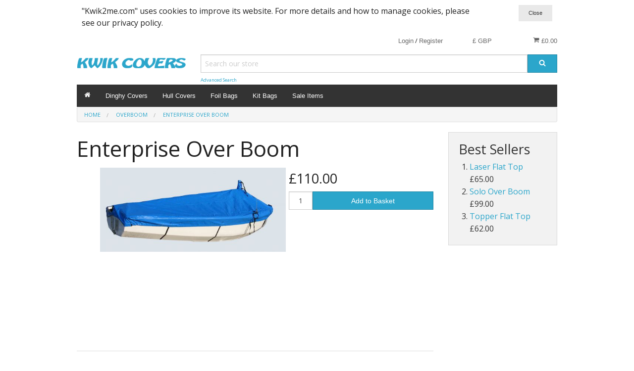

--- FILE ---
content_type: text/html; charset=UTF-8
request_url: https://kwik2me.com/enterprise-over-boom.html
body_size: 12536
content:

<!DOCTYPE html>
<html class="no-js" xmlns="http://www.w3.org/1999/xhtml" dir="ltr" lang="en-GB">
   <head>
      <title>Enterprise Over Boom  - Kwik2me.com</title>
      <meta charset="utf-8">
      <meta name="viewport" content="width=device-width, initial-scale=1.0">
      <link href="https://kwik2me.com/enterprise-over-boom.html" rel="canonical">
      <link href="https://kwik2me.com/favicon.ico" rel="shortcut icon" type="image/x-icon">
      <link href="https://kwik2me.com/skins/foundation/css/normalize.css" rel="stylesheet">
      <link href="https://kwik2me.com/skins/foundation/css/foundation.css" rel="stylesheet">
      <link href="https://kwik2me.com/skins/foundation/css/cubecart.css" rel="stylesheet">
      <link href="https://kwik2me.com/skins/foundation/css/cubecart.common.css" rel="stylesheet">
      <link href="https://kwik2me.com/skins/foundation/css/cubecart.helpers.css" rel="stylesheet">
            <link href="https://kwik2me.com/skins/foundation/css/cubecart.default.css" rel="stylesheet">
            <link href="https://kwik2me.com/skins/foundation/css/jquery.bxslider.css" rel="stylesheet">
      <link href="https://kwik2me.com/skins/foundation/css/jquery.chosen.min.css" rel="stylesheet">
      <link href="//fonts.googleapis.com/css?family=Open+Sans:400,700" rel="stylesheet" type='text/css'>
      
      <meta name="description" content="Kwik covers - High quality dinghy boat covers at affordable prices">
      <meta name="keywords" content="Kwik dinghy boat covers laser quality cheap ">
      <meta name="robots" content="index, follow">
      <meta name="generator" content="cubecart">
            <script src="https://www.google.com/recaptcha/api.js"></script>

      <script src="https://kwik2me.com/skins/foundation/js/vendor/modernizr.min.js"></script>
      <script src="https://kwik2me.com/skins/foundation/js/vendor/jquery.js"></script>
      <script>
(function(i,s,o,g,r,a,m){i['GoogleAnalyticsObject']=r;i[r]=i[r]||function(){
(i[r].q=i[r].q||[]).push(arguments)},i[r].l=1*new Date();a=s.createElement(o),
m=s.getElementsByTagName(o)[0];a.async=1;a.src=g;m.parentNode.insertBefore(a,m)
})(window,document,'script','//www.google-analytics.com/analytics.js','ga');

ga('create', 'UA-63538329-1', 'auto');
ga('send', 'pageview');
</script>

      
   </head>
   <body>
        
        
<svg display="none" version="1.1" xmlns="http://www.w3.org/2000/svg">
    <defs>
        <symbol id="icon-angle-double-left" viewBox="0 0 1792 1792">
            <path d="M1011 1376q0 13-10 23l-50 50q-10 10-23 10t-23-10l-466-466q-10-10-10-23t10-23l466-466q10-10 23-10t23 10l50 50q10 10 10 23t-10 23l-393 393 393 393q10 10 10 23zm384 0q0 13-10 23l-50 50q-10 10-23 10t-23-10l-466-466q-10-10-10-23t10-23l466-466q10-10 23-10t23 10l50 50q10 10 10 23t-10 23l-393 393 393 393q10 10 10 23z"></path>
        </symbol>
        <symbol id="icon-angle-double-right" viewBox="0 0 1792 1792">
            <path d="M979 960q0 13-10 23l-466 466q-10 10-23 10t-23-10l-50-50q-10-10-10-23t10-23l393-393-393-393q-10-10-10-23t10-23l50-50q10-10 23-10t23 10l466 466q10 10 10 23zm384 0q0 13-10 23l-466 466q-10 10-23 10t-23-10l-50-50q-10-10-10-23t10-23l393-393-393-393q-10-10-10-23t10-23l50-50q10-10 23-10t23 10l466 466q10 10 10 23z"></path>
        </symbol>
        <symbol id="icon-angle-down" viewBox="0 0 1792 1792">
            <path d="M1395 736q0 13-10 23l-466 466q-10 10-23 10t-23-10l-466-466q-10-10-10-23t10-23l50-50q10-10 23-10t23 10l393 393 393-393q10-10 23-10t23 10l50 50q10 10 10 23z"></path>
        </symbol>
        <symbol id="icon-angle-up" viewBox="0 0 1792 1792">
            <path d="M1395 1184q0 13-10 23l-50 50q-10 10-23 10t-23-10l-393-393-393 393q-10 10-23 10t-23-10l-50-50q-10-10-10-23t10-23l466-466q10-10 23-10t23 10l466 466q10 10 10 23z"></path>
        </symbol>
        <symbol id="icon-bars" viewBox="0 0 1792 1792">
            <path d="M1664 1344v128q0 26-19 45t-45 19h-1408q-26 0-45-19t-19-45v-128q0-26 19-45t45-19h1408q26 0 45 19t19 45zm0-512v128q0 26-19 45t-45 19h-1408q-26 0-45-19t-19-45v-128q0-26 19-45t45-19h1408q26 0 45 19t19 45zm0-512v128q0 26-19 45t-45 19h-1408q-26 0-45-19t-19-45v-128q0-26 19-45t45-19h1408q26 0 45 19t19 45z"></path>
        </symbol>
        <symbol id="icon-basket" viewBox="0 0 1792 1792">
            <path d="M704 1536q0 52-38 90t-90 38-90-38-38-90 38-90 90-38 90 38 38 90zm896 0q0 52-38 90t-90 38-90-38-38-90 38-90 90-38 90 38 38 90zm128-1088v512q0 24-16.5 42.5t-40.5 21.5l-1044 122q13 60 13 70 0 16-24 64h920q26 0 45 19t19 45-19 45-45 19h-1024q-26 0-45-19t-19-45q0-11 8-31.5t16-36 21.5-40 15.5-29.5l-177-823h-204q-26 0-45-19t-19-45 19-45 45-19h256q16 0 28.5 6.5t19.5 15.5 13 24.5 8 26 5.5 29.5 4.5 26h1201q26 0 45 19t19 45z"></path>
        </symbol>
        <symbol id="icon-book" viewBox="0 0 1792 1792">
            <path d="M1703 478q40 57 18 129l-275 906q-19 64-76.5 107.5t-122.5 43.5h-923q-77 0-148.5-53.5t-99.5-131.5q-24-67-2-127 0-4 3-27t4-37q1-8-3-21.5t-3-19.5q2-11 8-21t16.5-23.5 16.5-23.5q23-38 45-91.5t30-91.5q3-10 .5-30t-.5-28q3-11 17-28t17-23q21-36 42-92t25-90q1-9-2.5-32t.5-28q4-13 22-30.5t22-22.5q19-26 42.5-84.5t27.5-96.5q1-8-3-25.5t-2-26.5q2-8 9-18t18-23 17-21q8-12 16.5-30.5t15-35 16-36 19.5-32 26.5-23.5 36-11.5 47.5 5.5l-1 3q38-9 51-9h761q74 0 114 56t18 130l-274 906q-36 119-71.5 153.5t-128.5 34.5h-869q-27 0-38 15-11 16-1 43 24 70 144 70h923q29 0 56-15.5t35-41.5l300-987q7-22 5-57 38 15 59 43zm-1064 2q-4 13 2 22.5t20 9.5h608q13 0 25.5-9.5t16.5-22.5l21-64q4-13-2-22.5t-20-9.5h-608q-13 0-25.5 9.5t-16.5 22.5zm-83 256q-4 13 2 22.5t20 9.5h608q13 0 25.5-9.5t16.5-22.5l21-64q4-13-2-22.5t-20-9.5h-608q-13 0-25.5 9.5t-16.5 22.5z"></path>
        </symbol>
        <symbol id="icon-caret-down" viewBox="0 0 1792 1792">
            <path d="M1408 704q0 26-19 45l-448 448q-19 19-45 19t-45-19l-448-448q-19-19-19-45t19-45 45-19h896q26 0 45 19t19 45z"></path>
        </symbol>
        <symbol id="icon-check" viewBox="0 0 1792 1792">
            <path d="M1671 566q0 40-28 68l-724 724-136 136q-28 28-68 28t-68-28l-136-136-362-362q-28-28-28-68t28-68l136-136q28-28 68-28t68 28l294 295 656-657q28-28 68-28t68 28l136 136q28 28 28 68z"></path>
        </symbol>
        <symbol id="icon-chevron-right" viewBox="0 0 1792 1792">
            <path d="M1363 877l-742 742q-19 19-45 19t-45-19l-166-166q-19-19-19-45t19-45l531-531-531-531q-19-19-19-45t19-45l166-166q19-19 45-19t45 19l742 742q19 19 19 45t-19 45z"></path>
        </symbol>
        <symbol id="icon-download" viewBox="0 0 1792 1792">
            <path d="M1344 1344q0-26-19-45t-45-19-45 19-19 45 19 45 45 19 45-19 19-45zm256 0q0-26-19-45t-45-19-45 19-19 45 19 45 45 19 45-19 19-45zm128-224v320q0 40-28 68t-68 28h-1472q-40 0-68-28t-28-68v-320q0-40 28-68t68-28h465l135 136q58 56 136 56t136-56l136-136h464q40 0 68 28t28 68zm-325-569q17 41-14 70l-448 448q-18 19-45 19t-45-19l-448-448q-31-29-14-70 17-39 59-39h256v-448q0-26 19-45t45-19h256q26 0 45 19t19 45v448h256q42 0 59 39z"></path>
        </symbol>
        <symbol id="icon-envelope" viewBox="0 0 1792 1792">
            <path d="M1792 710v794q0 66-47 113t-113 47h-1472q-66 0-113-47t-47-113v-794q44 49 101 87 362 246 497 345 57 42 92.5 65.5t94.5 48 110 24.5h2q51 0 110-24.5t94.5-48 92.5-65.5q170-123 498-345 57-39 100-87zm0-294q0 79-49 151t-122 123q-376 261-468 325-10 7-42.5 30.5t-54 38-52 32.5-57.5 27-50 9h-2q-23 0-50-9t-57.5-27-52-32.5-54-38-42.5-30.5q-91-64-262-182.5t-205-142.5q-62-42-117-115.5t-55-136.5q0-78 41.5-130t118.5-52h1472q65 0 112.5 47t47.5 113z"></path>
        </symbol>
        <symbol id="icon-home" viewBox="0 0 1792 1792">
            <path d="M1472 992v480q0 26-19 45t-45 19h-384v-384h-256v384h-384q-26 0-45-19t-19-45v-480q0-1 .5-3t.5-3l575-474 575 474q1 2 1 6zm223-69l-62 74q-8 9-21 11h-3q-13 0-21-7l-692-577-692 577q-12 8-24 7-13-2-21-11l-62-74q-8-10-7-23.5t11-21.5l719-599q32-26 76-26t76 26l244 204v-195q0-14 9-23t23-9h192q14 0 23 9t9 23v408l219 182q10 8 11 21.5t-7 23.5z"></path>
        </symbol>
        <symbol id="icon-info-circle" viewBox="0 0 1792 1792">
            <path d="M1152 1376v-160q0-14-9-23t-23-9h-96v-512q0-14-9-23t-23-9h-320q-14 0-23 9t-9 23v160q0 14 9 23t23 9h96v320h-96q-14 0-23 9t-9 23v160q0 14 9 23t23 9h448q14 0 23-9t9-23zm-128-896v-160q0-14-9-23t-23-9h-192q-14 0-23 9t-9 23v160q0 14 9 23t23 9h192q14 0 23-9t9-23zm640 416q0 209-103 385.5t-279.5 279.5-385.5 103-385.5-103-279.5-279.5-103-385.5 103-385.5 279.5-279.5 385.5-103 385.5 103 279.5 279.5 103 385.5z"></path>
        </symbol>
        <symbol id="icon-lock" viewBox="0 0 1792 1792">
            <path d="M640 768h512v-192q0-106-75-181t-181-75-181 75-75 181v192zm832 96v576q0 40-28 68t-68 28h-960q-40 0-68-28t-28-68v-576q0-40 28-68t68-28h32v-192q0-184 132-316t316-132 316 132 132 316v192h32q40 0 68 28t28 68z"></path>
        </symbol>
        <symbol id="icon-minus-circle" viewBox="0 0 1792 1792">
            <path d="M1344 960v-128q0-26-19-45t-45-19h-768q-26 0-45 19t-19 45v128q0 26 19 45t45 19h768q26 0 45-19t19-45zm320-64q0 209-103 385.5t-279.5 279.5-385.5 103-385.5-103-279.5-279.5-103-385.5 103-385.5 279.5-279.5 385.5-103 385.5 103 279.5 279.5 103 385.5z"></path>
        </symbol>
        <symbol id="icon-mobile" viewBox="0 0 1792 1792">
            <path d="M976 1408q0-33-23.5-56.5t-56.5-23.5-56.5 23.5-23.5 56.5 23.5 56.5 56.5 23.5 56.5-23.5 23.5-56.5zm208-160v-704q0-13-9.5-22.5t-22.5-9.5h-512q-13 0-22.5 9.5t-9.5 22.5v704q0 13 9.5 22.5t22.5 9.5h512q13 0 22.5-9.5t9.5-22.5zm-192-848q0-16-16-16h-160q-16 0-16 16t16 16h160q16 0 16-16zm288-16v1024q0 52-38 90t-90 38h-512q-52 0-90-38t-38-90v-1024q0-52 38-90t90-38h512q52 0 90 38t38 90z"></path>
        </symbol>
        <symbol id="icon-picture-o" viewBox="0 0 1792 1792">
            <path d="M576 576q0 80-56 136t-136 56-136-56-56-136 56-136 136-56 136 56 56 136zm1024 384v448h-1408v-192l320-320 160 160 512-512zm96-704h-1600q-13 0-22.5 9.5t-9.5 22.5v1216q0 13 9.5 22.5t22.5 9.5h1600q13 0 22.5-9.5t9.5-22.5v-1216q0-13-9.5-22.5t-22.5-9.5zm160 32v1216q0 66-47 113t-113 47h-1600q-66 0-113-47t-47-113v-1216q0-66 47-113t113-47h1600q66 0 113 47t47 113z"></path>
        </symbol>
        <symbol id="icon-phone" viewBox="0 0 1792 1792">
            <path d="M1600 1240q0 27-10 70.5t-21 68.5q-21 50-122 106-94 51-186 51-27 0-52.5-3.5t-57.5-12.5-47.5-14.5-55.5-20.5-49-18q-98-35-175-83-128-79-264.5-215.5t-215.5-264.5q-48-77-83-175-3-9-18-49t-20.5-55.5-14.5-47.5-12.5-57.5-3.5-52.5q0-92 51-186 56-101 106-122 25-11 68.5-21t70.5-10q14 0 21 3 18 6 53 76 11 19 30 54t35 63.5 31 53.5q3 4 17.5 25t21.5 35.5 7 28.5q0 20-28.5 50t-62 55-62 53-28.5 46q0 9 5 22.5t8.5 20.5 14 24 11.5 19q76 137 174 235t235 174q2 1 19 11.5t24 14 20.5 8.5 22.5 5q18 0 46-28.5t53-62 55-62 50-28.5q14 0 28.5 7t35.5 21.5 25 17.5q25 15 53.5 31t63.5 35 54 30q70 35 76 53 3 7 3 21z"></path>
        </symbol>
        <symbol id="icon-plus" viewBox="0 0 1792 1792">
            <path d="M1600 736v192q0 40-28 68t-68 28h-416v416q0 40-28 68t-68 28h-192q-40 0-68-28t-28-68v-416h-416q-40 0-68-28t-28-68v-192q0-40 28-68t68-28h416v-416q0-40 28-68t68-28h192q40 0 68 28t28 68v416h416q40 0 68 28t28 68z"></path>
        </symbol>
        <symbol id="icon-plus-circle" viewBox="0 0 1792 1792">
            <path d="M1344 960v-128q0-26-19-45t-45-19h-256v-256q0-26-19-45t-45-19h-128q-26 0-45 19t-19 45v256h-256q-26 0-45 19t-19 45v128q0 26 19 45t45 19h256v256q0 26 19 45t45 19h128q26 0 45-19t19-45v-256h256q26 0 45-19t19-45zm320-64q0 209-103 385.5t-279.5 279.5-385.5 103-385.5-103-279.5-279.5-103-385.5 103-385.5 279.5-279.5 385.5-103 385.5 103 279.5 279.5 103 385.5z"></path>
        </symbol>
        <symbol id="icon-print" viewBox="0 0 1792 1792">
            <path d="M448 1536h896v-256h-896v256zm0-640h896v-384h-160q-40 0-68-28t-28-68v-160h-640v640zm1152 64q0-26-19-45t-45-19-45 19-19 45 19 45 45 19 45-19 19-45zm128 0v416q0 13-9.5 22.5t-22.5 9.5h-224v160q0 40-28 68t-68 28h-960q-40 0-68-28t-28-68v-160h-224q-13 0-22.5-9.5t-9.5-22.5v-416q0-79 56.5-135.5t135.5-56.5h64v-544q0-40 28-68t68-28h672q40 0 88 20t76 48l152 152q28 28 48 76t20 88v256h64q79 0 135.5 56.5t56.5 135.5z"></path>
        </symbol>
        <symbol id="icon-refresh" viewBox="0 0 1792 1792">
            <path d="M1639 1056q0 5-1 7-64 268-268 434.5t-478 166.5q-146 0-282.5-55t-243.5-157l-129 129q-19 19-45 19t-45-19-19-45v-448q0-26 19-45t45-19h448q26 0 45 19t19 45-19 45l-137 137q71 66 161 102t187 36q134 0 250-65t186-179q11-17 53-117 8-23 30-23h192q13 0 22.5 9.5t9.5 22.5zm25-800v448q0 26-19 45t-45 19h-448q-26 0-45-19t-19-45 19-45l138-138q-148-137-349-137-134 0-250 65t-186 179q-11 17-53 117-8 23-30 23h-199q-13 0-22.5-9.5t-9.5-22.5v-7q65-268 270-434.5t480-166.5q146 0 284 55.5t245 156.5l130-129q19-19 45-19t45 19 19 45z"></path>
        </symbol>
        <symbol id="icon-reply" viewBox="0 0 1792 1792">
            <path d="M1792 1120q0 166-127 451-3 7-10.5 24t-13.5 30-13 22q-12 17-28 17-15 0-23.5-10t-8.5-25q0-9 2.5-26.5t2.5-23.5q5-68 5-123 0-101-17.5-181t-48.5-138.5-80-101-105.5-69.5-133-42.5-154-21.5-175.5-6h-224v256q0 26-19 45t-45 19-45-19l-512-512q-19-19-19-45t19-45l512-512q19-19 45-19t45 19 19 45v256h224q713 0 875 403 53 134 53 333z"></path>
        </symbol>
        <symbol id="icon-search" viewBox="0 0 1792 1792">
            <path d="M1216 832q0-185-131.5-316.5t-316.5-131.5-316.5 131.5-131.5 316.5 131.5 316.5 316.5 131.5 316.5-131.5 131.5-316.5zm512 832q0 52-38 90t-90 38q-54 0-90-38l-343-342q-179 124-399 124-143 0-273.5-55.5t-225-150-150-225-55.5-273.5 55.5-273.5 150-225 225-150 273.5-55.5 273.5 55.5 225 150 150 225 55.5 273.5q0 220-124 399l343 343q37 37 37 90z"></path>
        </symbol>
        <symbol id="icon-sign-in" viewBox="0 0 1792 1792">
            <path d="M1312 896q0 26-19 45l-544 544q-19 19-45 19t-45-19-19-45v-288h-448q-26 0-45-19t-19-45v-384q0-26 19-45t45-19h448v-288q0-26 19-45t45-19 45 19l544 544q19 19 19 45zm352-352v704q0 119-84.5 203.5t-203.5 84.5h-320q-13 0-22.5-9.5t-9.5-22.5q0-4-1-20t-.5-26.5 3-23.5 10-19.5 20.5-6.5h320q66 0 113-47t47-113v-704q0-66-47-113t-113-47h-312l-11.5-1-11.5-3-8-5.5-7-9-2-13.5q0-4-1-20t-.5-26.5 3-23.5 10-19.5 20.5-6.5h320q119 0 203.5 84.5t84.5 203.5z"></path>
        </symbol>
        <symbol id="icon-sign-out" viewBox="0 0 1792 1792">
            <path d="M704 1440q0 4 1 20t.5 26.5-3 23.5-10 19.5-20.5 6.5h-320q-119 0-203.5-84.5t-84.5-203.5v-704q0-119 84.5-203.5t203.5-84.5h320q13 0 22.5 9.5t9.5 22.5q0 4 1 20t.5 26.5-3 23.5-10 19.5-20.5 6.5h-320q-66 0-113 47t-47 113v704q0 66 47 113t113 47h312l11.5 1 11.5 3 8 5.5 7 9 2 13.5zm928-544q0 26-19 45l-544 544q-19 19-45 19t-45-19-19-45v-288h-448q-26 0-45-19t-19-45v-384q0-26 19-45t45-19h448v-288q0-26 19-45t45-19 45 19l544 544q19 19 19 45z"></path>
        </symbol>
        <symbol id="icon-spinner" viewBox="0 0 1792 1792">
            <path d="M526 1394q0 53-37.5 90.5t-90.5 37.5q-52 0-90-38t-38-90q0-53 37.5-90.5t90.5-37.5 90.5 37.5 37.5 90.5zm498 206q0 53-37.5 90.5t-90.5 37.5-90.5-37.5-37.5-90.5 37.5-90.5 90.5-37.5 90.5 37.5 37.5 90.5zm-704-704q0 53-37.5 90.5t-90.5 37.5-90.5-37.5-37.5-90.5 37.5-90.5 90.5-37.5 90.5 37.5 37.5 90.5zm1202 498q0 52-38 90t-90 38q-53 0-90.5-37.5t-37.5-90.5 37.5-90.5 90.5-37.5 90.5 37.5 37.5 90.5zm-964-996q0 66-47 113t-113 47-113-47-47-113 47-113 113-47 113 47 47 113zm1170 498q0 53-37.5 90.5t-90.5 37.5-90.5-37.5-37.5-90.5 37.5-90.5 90.5-37.5 90.5 37.5 37.5 90.5zm-640-704q0 80-56 136t-136 56-136-56-56-136 56-136 136-56 136 56 56 136zm530 206q0 93-66 158.5t-158 65.5q-93 0-158.5-65.5t-65.5-158.5q0-92 65.5-158t158.5-66q92 0 158 66t66 158z"></path>
        </symbol>
        <symbol id="icon-th-large" viewBox="0 0 1792 1792">
            <path d="M832 1024v384q0 52-38 90t-90 38h-512q-52 0-90-38t-38-90v-384q0-52 38-90t90-38h512q52 0 90 38t38 90zm0-768v384q0 52-38 90t-90 38h-512q-52 0-90-38t-38-90v-384q0-52 38-90t90-38h512q52 0 90 38t38 90zm896 768v384q0 52-38 90t-90 38h-512q-52 0-90-38t-38-90v-384q0-52 38-90t90-38h512q52 0 90 38t38 90zm0-768v384q0 52-38 90t-90 38h-512q-52 0-90-38t-38-90v-384q0-52 38-90t90-38h512q52 0 90 38t38 90z"></path>
        </symbol>
        <symbol id="icon-th-list" viewBox="0 0 1792 1792">
            <path d="M512 1248v192q0 40-28 68t-68 28h-320q-40 0-68-28t-28-68v-192q0-40 28-68t68-28h320q40 0 68 28t28 68zm0-512v192q0 40-28 68t-68 28h-320q-40 0-68-28t-28-68v-192q0-40 28-68t68-28h320q40 0 68 28t28 68zm1280 512v192q0 40-28 68t-68 28h-960q-40 0-68-28t-28-68v-192q0-40 28-68t68-28h960q40 0 68 28t28 68zm-1280-1024v192q0 40-28 68t-68 28h-320q-40 0-68-28t-28-68v-192q0-40 28-68t68-28h320q40 0 68 28t28 68zm1280 512v192q0 40-28 68t-68 28h-960q-40 0-68-28t-28-68v-192q0-40 28-68t68-28h960q40 0 68 28t28 68zm0-512v192q0 40-28 68t-68 28h-960q-40 0-68-28t-28-68v-192q0-40 28-68t68-28h960q40 0 68 28t28 68z"></path>
        </symbol>
        <symbol id="icon-times" viewBox="0 0 1792 1792">
            <path d="M1490 1322q0 40-28 68l-136 136q-28 28-68 28t-68-28l-294-294-294 294q-28 28-68 28t-68-28l-136-136q-28-28-28-68t28-68l294-294-294-294q-28-28-28-68t28-68l136-136q28-28 68-28t68 28l294 294 294-294q28-28 68-28t68 28l136 136q28 28 28 68t-28 68l-294 294 294 294q28 28 28 68z"></path>
        </symbol>
        <symbol id="icon-trash-o" viewBox="0 0 1792 1792">
            <path d="M704 736v576q0 14-9 23t-23 9h-64q-14 0-23-9t-9-23v-576q0-14 9-23t23-9h64q14 0 23 9t9 23zm256 0v576q0 14-9 23t-23 9h-64q-14 0-23-9t-9-23v-576q0-14 9-23t23-9h64q14 0 23 9t9 23zm256 0v576q0 14-9 23t-23 9h-64q-14 0-23-9t-9-23v-576q0-14 9-23t23-9h64q14 0 23 9t9 23zm128 724v-948h-896v948q0 22 7 40.5t14.5 27 10.5 8.5h832q3 0 10.5-8.5t14.5-27 7-40.5zm-672-1076h448l-48-117q-7-9-17-11h-317q-10 2-17 11zm928 32v64q0 14-9 23t-23 9h-96v948q0 83-47 143.5t-113 60.5h-832q-66 0-113-58.5t-47-141.5v-952h-96q-14 0-23-9t-9-23v-64q0-14 9-23t23-9h309l70-167q15-37 54-63t79-26h320q40 0 79 26t54 63l70 167h309q14 0 23 9t9 23z"></path>
        </symbol>
        <symbol id="icon-truck" viewBox="0 0 1792 1792">
            <path d="M640 1408q0-52-38-90t-90-38-90 38-38 90 38 90 90 38 90-38 38-90zm-384-512h384v-256h-158q-13 0-22 9l-195 195q-9 9-9 22v30zm1280 512q0-52-38-90t-90-38-90 38-38 90 38 90 90 38 90-38 38-90zm256-1088v1024q0 15-4 26.5t-13.5 18.5-16.5 11.5-23.5 6-22.5 2-25.5 0-22.5-.5q0 106-75 181t-181 75-181-75-75-181h-384q0 106-75 181t-181 75-181-75-75-181h-64q-3 0-22.5.5t-25.5 0-22.5-2-23.5-6-16.5-11.5-13.5-18.5-4-26.5q0-26 19-45t45-19v-320q0-8-.5-35t0-38 2.5-34.5 6.5-37 14-30.5 22.5-30l198-198q19-19 50.5-32t58.5-13h160v-192q0-26 19-45t45-19h1024q26 0 45 19t19 45z"></path>
        </symbol>
        <symbol id="icon-user" viewBox="0 0 1792 1792">
            <path d="M1600 1405q0 120-73 189.5t-194 69.5h-874q-121 0-194-69.5t-73-189.5q0-53 3.5-103.5t14-109 26.5-108.5 43-97.5 62-81 85.5-53.5 111.5-20q9 0 42 21.5t74.5 48 108 48 133.5 21.5 133.5-21.5 108-48 74.5-48 42-21.5q61 0 111.5 20t85.5 53.5 62 81 43 97.5 26.5 108.5 14 109 3.5 103.5zm-320-893q0 159-112.5 271.5t-271.5 112.5-271.5-112.5-112.5-271.5 112.5-271.5 271.5-112.5 271.5 112.5 112.5 271.5z"></path>
        </symbol>
        <symbol id="icon-volume-up" viewBox="0 0 1792 1792">
            <path d="M832 352v1088q0 26-19 45t-45 19-45-19l-333-333h-262q-26 0-45-19t-19-45v-384q0-26 19-45t45-19h262l333-333q19-19 45-19t45 19 19 45zm384 544q0 76-42.5 141.5t-112.5 93.5q-10 5-25 5-26 0-45-18.5t-19-45.5q0-21 12-35.5t29-25 34-23 29-35.5 12-57-12-57-29-35.5-34-23-29-25-12-35.5q0-27 19-45.5t45-18.5q15 0 25 5 70 27 112.5 93t42.5 142zm256 0q0 153-85 282.5t-225 188.5q-13 5-25 5-27 0-46-19t-19-45q0-39 39-59 56-29 76-44 74-54 115.5-135.5t41.5-173.5-41.5-173.5-115.5-135.5q-20-15-76-44-39-20-39-59 0-26 19-45t45-19q13 0 26 5 140 59 225 188.5t85 282.5zm256 0q0 230-127 422.5t-338 283.5q-13 5-26 5-26 0-45-19t-19-45q0-36 39-59 7-4 22.5-10.5t22.5-10.5q46-25 82-51 123-91 192-227t69-289-69-289-192-227q-36-26-82-51-7-4-22.5-10.5t-22.5-10.5q-39-23-39-59 0-26 19-45t45-19q13 0 26 5 211 91 338 283.5t127 422.5z"></path>
        </symbol>
        <symbol id="icon-facebook-square" viewBox="0 0 1792 1792">
            <path d="M1376 128q119 0 203.5 84.5t84.5 203.5v960q0 119-84.5 203.5t-203.5 84.5h-188v-595h199l30-232h-229v-148q0-56 23.5-84t91.5-28l122-1v-207q-63-9-178-9-136 0-217.5 80t-81.5 226v171h-200v232h200v595h-532q-119 0-203.5-84.5t-84.5-203.5v-960q0-119 84.5-203.5t203.5-84.5h960z"></path>
        </symbol>
        <symbol id="icon-flickr" viewBox="0 0 1792 1792">
            <path d="M1376 128q119 0 203.5 84.5t84.5 203.5v960q0 119-84.5 203.5t-203.5 84.5h-960q-119 0-203.5-84.5t-84.5-203.5v-960q0-119 84.5-203.5t203.5-84.5h960zm-550 768q0-88-62-150t-150-62-150 62-62 150 62 150 150 62 150-62 62-150zm564 0q0-88-62-150t-150-62-150 62-62 150 62 150 150 62 150-62 62-150z"></path>
        </symbol>
        <symbol id="icon-google-plus-square" viewBox="0 0 1792 1792">
            <path d="M1045 905q0-26-6-64h-362v132h217q-3 24-16.5 50t-37.5 53-66.5 44.5-96.5 17.5q-99 0-169-71t-70-171 70-171 169-71q92 0 153 59l104-101q-108-100-257-100-160 0-272 112.5t-112 271.5 112 271.5 272 112.5q165 0 266.5-105t101.5-270zm345 46h109v-110h-109v-110h-110v110h-110v110h110v110h110v-110zm274-535v960q0 119-84.5 203.5t-203.5 84.5h-960q-119 0-203.5-84.5t-84.5-203.5v-960q0-119 84.5-203.5t203.5-84.5h960q119 0 203.5 84.5t84.5 203.5z"></path>
        </symbol>
        <symbol id="icon-instagram" viewBox="0 0 1792 1792">
            <path d="M1490 1426v-648h-135q20 63 20 131 0 126-64 232.5t-174 168.5-240 62q-197 0-337-135.5t-140-327.5q0-68 20-131h-141v648q0 26 17.5 43.5t43.5 17.5h1069q25 0 43-17.5t18-43.5zm-284-533q0-124-90.5-211.5t-218.5-87.5q-127 0-217.5 87.5t-90.5 211.5 90.5 211.5 217.5 87.5q128 0 218.5-87.5t90.5-211.5zm284-360v-165q0-28-20-48.5t-49-20.5h-174q-29 0-49 20.5t-20 48.5v165q0 29 20 49t49 20h174q29 0 49-20t20-49zm174-208v1142q0 81-58 139t-139 58h-1142q-81 0-139-58t-58-139v-1142q0-81 58-139t139-58h1142q81 0 139 58t58 139z"></path>
        </symbol>
        <symbol id="icon-linkedin-square" viewBox="0 0 1792 1792">
            <path d="M365 1414h231v-694h-231v694zm246-908q-1-52-36-86t-93-34-94.5 34-36.5 86q0 51 35.5 85.5t92.5 34.5h1q59 0 95-34.5t36-85.5zm585 908h231v-398q0-154-73-233t-193-79q-136 0-209 117h2v-101h-231q3 66 0 694h231v-388q0-38 7-56 15-35 45-59.5t74-24.5q116 0 116 157v371zm468-998v960q0 119-84.5 203.5t-203.5 84.5h-960q-119 0-203.5-84.5t-84.5-203.5v-960q0-119 84.5-203.5t203.5-84.5h960q119 0 203.5 84.5t84.5 203.5z"></path>
        </symbol>
        <symbol id="icon-pinterest-square" viewBox="0 0 1792 1792">
            <path d="M1376 128q119 0 203.5 84.5t84.5 203.5v960q0 119-84.5 203.5t-203.5 84.5h-725q85-122 108-210 9-34 53-209 21 39 73.5 67t112.5 28q181 0 295.5-147.5t114.5-373.5q0-84-35-162.5t-96.5-139-152.5-97-197-36.5q-104 0-194.5 28.5t-153 76.5-107.5 109.5-66.5 128-21.5 132.5q0 102 39.5 180t116.5 110q13 5 23.5 0t14.5-19q10-44 15-61 6-23-11-42-50-62-50-150 0-150 103.5-256.5t270.5-106.5q149 0 232.5 81t83.5 210q0 168-67.5 286t-173.5 118q-60 0-97-43.5t-23-103.5q8-34 26.5-92.5t29.5-102 11-74.5q0-49-26.5-81.5t-75.5-32.5q-61 0-103.5 56.5t-42.5 139.5q0 72 24 121l-98 414q-24 100-7 254h-183q-119 0-203.5-84.5t-84.5-203.5v-960q0-119 84.5-203.5t203.5-84.5h960z"></path>
        </symbol>
        <symbol id="icon-twitter-square" viewBox="0 0 1792 1792">
            <path d="M1408 610q-56 25-121 34 68-40 93-117-65 38-134 51-61-66-153-66-87 0-148.5 61.5t-61.5 148.5q0 29 5 48-129-7-242-65t-192-155q-29 50-29 106 0 114 91 175-47-1-100-26v2q0 75 50 133.5t123 72.5q-29 8-51 8-13 0-39-4 21 63 74.5 104t121.5 42q-116 90-261 90-26 0-50-3 148 94 322 94 112 0 210-35.5t168-95 120.5-137 75-162 24.5-168.5q0-18-1-27 63-45 105-109zm256-194v960q0 119-84.5 203.5t-203.5 84.5h-960q-119 0-203.5-84.5t-84.5-203.5v-960q0-119 84.5-203.5t203.5-84.5h960q119 0 203.5 84.5t84.5 203.5z"></path>
        </symbol>
        <symbol id="icon-vimeo-square" viewBox="0 0 1792 1792">
            <path d="M1709 518q-10 236-332 651-333 431-562 431-142 0-240-263-44-160-132-482-72-262-157-262-18 0-127 76l-77-98q24-21 108-96.5t130-115.5q156-138 241-146 95-9 153 55.5t81 203.5q44 287 66 373 55 249 120 249 51 0 154-161 101-161 109-246 13-139-109-139-57 0-121 26 120-393 459-382 251 8 236 326z"></path>
        </symbol>
        <symbol id="icon-wordpress" viewBox="0 0 1792 1792">
            <path d="M127 896q0-163 67-313l367 1005q-196-95-315-281t-119-411zm1288-39q0 19-2.5 38.5t-10 49.5-11.5 44-17.5 59-17.5 58l-76 256-278-826q46-3 88-8 19-2 26-18.5t-2.5-31-28.5-13.5l-205 10q-75-1-202-10-12-1-20.5 5t-11.5 15-1.5 18.5 9 16.5 19.5 8l80 8 120 328-168 504-280-832q46-3 88-8 19-2 26-18.5t-2.5-31-28.5-13.5l-205 10q-7 0-23-.5t-26-.5q105-160 274.5-253.5t367.5-93.5q147 0 280.5 53t238.5 149h-10q-55 0-92 40.5t-37 95.5q0 12 2 24t4 21.5 8 23 9 21 12 22.5 12.5 21 14.5 24 14 23q63 107 63 212zm-506 106l237 647q1 6 5 11-126 44-255 44-112 0-217-32zm661-436q95 174 95 369 0 209-104 385.5t-279 278.5l235-678q59-169 59-276 0-42-6-79zm-674-527q182 0 348 71t286 191 191 286 71 348-71 348-191 286-286 191-348 71-348-71-286-191-191-286-71-348 71-348 191-286 286-191 348-71zm0 1751q173 0 331.5-68t273-182.5 182.5-273 68-331.5-68-331.5-182.5-273-273-182.5-331.5-68-331.5 68-273 182.5-182.5 273-68 331.5 68 331.5 182.5 273 273 182.5 331.5 68z"></path>
        </symbol>
        <symbol id="icon-youtube-square" viewBox="0 0 1792 1792">
            <path d="M1047 1303v-157q0-50-29-50-17 0-33 16v224q16 16 33 16 29 0 29-49zm184-122h66v-34q0-51-33-51t-33 51v34zm-571-266v70h-80v423h-74v-423h-78v-70h232zm201 126v367h-67v-40q-39 45-76 45-33 0-42-28-6-16-6-54v-290h66v270q0 24 1 26 1 15 15 15 20 0 42-31v-280h67zm252 111v146q0 52-7 73-12 42-53 42-35 0-68-41v36h-67v-493h67v161q32-40 68-40 41 0 53 42 7 21 7 74zm251 129v9q0 29-2 43-3 22-15 40-27 40-80 40-52 0-81-38-21-27-21-86v-129q0-59 20-86 29-38 80-38t78 38q21 28 21 86v76h-133v65q0 51 34 51 24 0 30-26 0-1 .5-7t.5-16.5v-21.5h68zm-451-824v156q0 51-32 51t-32-51v-156q0-52 32-52t32 52zm533 713q0-177-19-260-10-44-43-73.5t-76-34.5q-136-15-412-15-275 0-411 15-44 5-76.5 34.5t-42.5 73.5q-20 87-20 260 0 176 20 260 10 43 42.5 73t75.5 35q137 15 412 15t412-15q43-5 75.5-35t42.5-73q20-84 20-260zm-755-651l90-296h-75l-51 195-53-195h-78l24 69 23 69q35 103 46 158v201h74v-201zm289 81v-130q0-58-21-87-29-38-78-38-51 0-78 38-21 29-21 87v130q0 58 21 87 27 38 78 38 49 0 78-38 21-27 21-87zm181 120h67v-370h-67v283q-22 31-42 31-15 0-16-16-1-2-1-26v-272h-67v293q0 37 6 55 11 27 43 27 36 0 77-45v40zm503-304v960q0 119-84.5 203.5t-203.5 84.5h-960q-119 0-203.5-84.5t-84.5-203.5v-960q0-119 84.5-203.5t203.5-84.5h960q119 0 203.5 84.5t84.5 203.5z"></path>
        </symbol>
    </defs>
</svg>
   	        <div class="off-canvas-wrap" data-offcanvas>
         <div class="inner-wrap">
            
<aside class="right-off-canvas-menu">
   
<div class="box-basket-content">
   <h4 class="mini-basket-title nomarg pad-side">Your Basket</h4>
   <div class="pad basket-detail">
            <p class="pad-top text-center">Your basket is empty.</p>
         </div>
</div>
</aside>
            
<aside class="left-off-canvas-menu">
   <ul class="off-canvas-list">
            <li><label>Your Account</label></li>
      <li><a href="https://kwik2me.com/login.html">Login / Register</a></li>
         </ul>
   <ul class="off-canvas-list">
      <li><label>Change Currency</label></li>
                  <li><a href="https://kwik2me.com/enterprise-over-boom.html?set_currency=USD">$ USD  (United States dollar)</a></li>
                        <li><a href="https://kwik2me.com/enterprise-over-boom.html?set_currency=JPY">¥ JPY  (Japanese yen)</a></li>
                                    <li><a href="https://kwik2me.com/enterprise-over-boom.html?set_currency=CAD">$ CAD  (Canadian Dollar)</a></li>
                        <li><a href="https://kwik2me.com/enterprise-over-boom.html?set_currency=EUR">€ EUR  (Euro)</a></li>
                        <li><a href="https://kwik2me.com/enterprise-over-boom.html?set_currency=AUD">$ AUD  (Australian Dollar)</a></li>
            
   </ul>
   </aside>

            
<div class="row" id="eu_cookie_dialogue">
   <form action="https://kwik2me.com/enterprise-over-boom.html" class="marg" method="POST">
      <div class="small-10 columns">
         &quot;Kwik2me.com&quot; uses cookies to improve its website. For more details and how to manage cookies, please see our privacy policy.
      </div>
      <div class="small-2 columns">
         <input type="submit" class="button tiny secondary right" name="accept_cookies_submit" id="eu_cookie_button" value="Close">
         <input type="hidden" name="accept_cookies" value="1">
      </div>
   <input type="hidden" name="token" value="f445391cf8850099b91aa2c9ba2e6ce2"></form>
</div>

            <div class="row marg-top" id="top_header">
               <div class="small-4 large-3 columns">
                  <a href="https://kwik2me.com" class="main-logo"><img src="https://kwik2me.com/images/logos/logo4a.png" alt="Kwik2me.com"></a>
               </div>
               <div class="small-8 large-9 columns nav-boxes">
                  <div class="row" id="nav-actions">
                     <div class="small-12 columns">
                        <div class="right text-center">
 <div id="mini-basket">
   <div class="show-for-medium-up">
      <div class="text-right"><a href="#" id="basket-summary" class="button white small"><svg class="icon icon-basket"><use xlink:href="#icon-basket"></use></svg> £0.00</a></div>
      <div class="basket-detail-container hide" id="basket-detail">
         <div class="mini-basket-arrow"></div>
         
<div class="box-basket-content">
   <h4 class="mini-basket-title nomarg pad-side">Your Basket</h4>
   <div class="pad basket-detail">
            <p class="pad-top text-center">Your basket is empty.</p>
         </div>
</div> 
      </div>
   </div>
   <div class="show-for-small-only">
      <div class="show-for-small-only"><a class="right-off-canvas-toggle button white tiny" href="#"><svg class="icon icon-basket icon-x2"><use xlink:href="#icon-basket"></use></svg></a></div>
      <div class="hide panel radius small-basket-detail-container js_fadeOut" id="small-basket-detail"><svg class="icon"><use xlink:href="#icon-check"></use></svg> Added to Basket</div>
   </div>
   <div class="session_token hide">f445391cf8850099b91aa2c9ba2e6ce2</div>
</div>
</div>
                        <div class="right text-center show-for-small"><a class="left-off-canvas-toggle button white tiny" href="#"><svg class="icon icon-x2"><use xlink:href="#icon-bars"></use></svg></a> <a class="button white tiny show-small-search" href="#"><svg class="icon icon-x2"><use xlink:href="#icon-search"></use></svg></a></div>
                        
<div class="right text-center show-for-medium-up" id="box-currency">
      <a href="#" data-dropdown="currency-switch" class="button white small">&pound; GBP </a>
   <ul id="currency-switch" data-dropdown-content class="f-dropdown">
                  <li class="text-left"><a href="https://kwik2me.com/enterprise-over-boom.html?set_currency=USD">$ USD  (United States dollar)</a></li>
                        <li class="text-left"><a href="https://kwik2me.com/enterprise-over-boom.html?set_currency=JPY">&yen; JPY  (Japanese yen)</a></li>
                                    <li class="text-left"><a href="https://kwik2me.com/enterprise-over-boom.html?set_currency=CAD">$ CAD  (Canadian Dollar)</a></li>
                        <li class="text-left"><a href="https://kwik2me.com/enterprise-over-boom.html?set_currency=EUR">&euro; EUR  (Euro)</a></li>
                        <li class="text-left"><a href="https://kwik2me.com/enterprise-over-boom.html?set_currency=AUD">$ AUD  (Australian Dollar)</a></li>
            
   </ul>
   </div>
                        

                        
<div class="right text-right show-for-medium-up" id="box-session">
      <a href="https://kwik2me.com/login.html" class="button white small nopad-sides">Login</a> / <a href="https://kwik2me.com/register.html" class="button white small nopad-sides">Register</a>
   </div>

                     </div>
                  </div>
                  <div class="row show-for-medium-up">
                     <div class="small-12 columns">
<div>
   <form action="https://kwik2me.com/search.html" class="search_form" method="get">
      <div class="row collapse">
         <div class="small-10 large-11 columns">
            <input name="search[keywords]" type="text" class="nomarg" placeholder="Search our store" required><small><a href="https://kwik2me.com/search.html">Advanced Search</a></small>
         </div>
         <div class="small-2 large-1 columns">
            <button class="button postfix nomarg nopad" type="submit" value="Search"><svg class="icon"><use xlink:href="#icon-search"></use></svg></button>
         </div>
      </div>
      <input type="hidden" name="_a" value="category">
   <input type="hidden" name="token" value="f445391cf8850099b91aa2c9ba2e6ce2"></form>
   <div class="hide validate_search">Please enter a search keyword</div>
</div></div>
                  </div>
               </div>
            </div>
            <div class="row hide" id="small-search">
               <div class="small-12 columns">
                  
<div>
   <form action="https://kwik2me.com/search.html" class="search_form" method="get">
      <div class="row collapse">
         <div class="small-10 large-11 columns">
            <input name="search[keywords]" type="text" class="nomarg" placeholder="Search our store" required><small><a href="https://kwik2me.com/search.html">Advanced Search</a></small>
         </div>
         <div class="small-2 large-1 columns">
            <button class="button postfix nomarg nopad" type="submit" value="Search"><svg class="icon"><use xlink:href="#icon-search"></use></svg></button>
         </div>
      </div>
      <input type="hidden" name="_a" value="category">
   <input type="hidden" name="token" value="f445391cf8850099b91aa2c9ba2e6ce2"></form>
   <div class="hide validate_search">Please enter a search keyword</div>
</div>
               </div>
            </div>
            <div class="row">
               <div class="small-12 columns small-collapse">
                  

<nav class="top-bar category-nav" data-topbar="" id="box-navigation">
  <ul class="title-area">
     <li class="name"></li>
     <li class="toggle-topbar left"><a href="">Shop by Category <svg class="icon"><use xlink:href="#icon-caret-down"></use></svg></a></li>
  </ul>
  <section class="top-bar-section">
     <h5 class="hide">Shop by Category</h5>
     <ul itemscope itemtype="http://www.schema.org/SiteNavigationElement" class="left">
        <li itemprop="name" class="show-for-medium-up"><a itemprop="url" href="/" title="Home"><svg class="icon"><use xlink:href="#icon-home"></use></svg></a></li>
        
<li class="has-dropdown">
   <a href="/dinghy-covers.html" title="Dinghy Covers">Dinghy Covers</a>
   </li>
<li class="has-dropdown">
   <a href="/hull-covers.html" title="Hull Covers">Hull Covers</a>
   </li>
<li class="has-dropdown">
   <a href="/foil-bags-c15.html" title="Foil Bags">Foil Bags</a>
   </li>
<li class="has-dropdown">
   <a href="/kit-bags-c13.html" title="Kit Bags">Kit Bags</a>
   </li>
                        <li itemprop="name"><a itemprop="url" href="/sale-items.html" title="Sale Items">Sale Items</a></li>
             </ul>
  </section>
</nav>

                  <div class="hide" id="val_lang_back">Back</div>
               </div>
            </div>
            <div class="row">
               <div class="small-12 columns small-collapse">
                  
<div id="element-breadcrumbs">
      <ul class="breadcrumbs" itemscope itemtype="http://schema.org/BreadcrumbList">
      <li itemprop="itemListElement" itemscope
      itemtype="http://schema.org/ListItem">
         <a itemprop="item" href="https://kwik2me.com">
            <span class="show-for-small-only">
               <svg class="icon"><use xlink:href="#icon-home"></use></svg>
            </span>
            <span class="show-for-medium-up" itemprop="name">Home</span>
         </a>
         <meta itemprop="position" content="1" />
      </li>
                  <li itemprop="itemListElement" itemscope
      itemtype="http://schema.org/ListItem">
         <a itemprop="item" href="https://kwik2me.com/overboom.html">
            <span itemprop="name">Overboom</span>
         </a>
         <meta itemprop="position" content="2" />
      </li>
                  <li itemprop="itemListElement" itemscope
      itemtype="http://schema.org/ListItem">
         <a itemprop="item" href="https://kwik2me.com/enterprise-over-boom.html">
            <span itemprop="name">Enterprise Over Boom </span>
         </a>
         <meta itemprop="position" content="3" />
      </li>
      
   </ul>
   </div> 
               </div>
            </div>
            <div class="row product_wrapper">
               <div class="small-12 large-9 columns" id="main_content">
                  
<noscript>
   <div data-alert class="alert-box alert">
   <ul class="nomarg no-bullet">
      <li>JavaScript is required by this website. Please enable this in your browser settings.</li>
   </ul>
   <a href="#" class="close">&times;</a>
</div>
</noscript>
                  

                  
<div itemscope itemtype="http://schema.org/Product">
   <form action="https://kwik2me.com/enterprise-over-boom.html" method="post" class="add_to_basket">
      <div class="row">
         <div class="small-12 columns">
            <h1 itemprop="name">Enterprise Over Boom </h1>
         </div>
      </div>
      
      
<div class="row">
   <div  class="medium-1 columns thinpad-right off-canvas-for-small vertical">
            <div id="scrollUp" class="scroller"><svg class="icon"><use xlink:href="#icon-angle-up"></use></svg></div>
      <ul class="clearing-thumbs small-block-grid-1" id="scrollContent" data-clearing>
                  <li style="display:none"><a href="/images/source/Ent-for-web_43.jpg" class="th"><img src="/images/cache/Ent-for-web_43.200.jpg" data-image-swap="/images/cache/Ent-for-web_43.500.jpg" data-caption="Enterprise Over Boom " class="image-gallery" alt="Click to enlarge"></a></li>
         
      </ul>
      <div id="scrollDown" class="scroller"><svg class="icon"><use xlink:href="#icon-angle-down"></use></svg></div>
         </div>
   <div class="small-5 medium-6 columns text-center nopad">            
      <a href="#" class="open-clearing" data-thumb-index="0"><img src="https://kwik2me.com/images/cache/Ent-for-web_43.500.jpg" alt="Enterprise Over Boom " id="img-preview"></a>
      <p class="show-for-small-only">Tap to enlarge</p>
   </div>
   <div class="small-7 medium-5 columns thinpad-left">
      

      

      
<h3>
   <span id="ptp" data-price="110.00">£110.00</span>
</h3>


<div itemprop="offers" itemscope itemtype="http://schema.org/Offer">
   <meta itemprop="priceCurrency" content="GBP" />
   <meta itemprop="price" content="110.00"/>
<div class="row collapse">
      <div class="medium-2 columns show-for-medium-up">
      <input type="text" name="quantity" value="1" maxlength="6" class="quantity required text-center">
      <input type="hidden" name="add" value="3">
   </div>
   <div  class="small-12 medium-10 columns">
      <link itemprop="availability" href="https://schema.org/InStock" />
      <button type="submit" value="Add to Basket" class="button postfix">Add to Basket</button>
   </div>
   </div>
</div>
   </div>
</div>
      <hr>
      <dl class="tabs" data-tab data-options="scroll_to_content:false">
                  <dd class="active"><a href="#product_info">Product Information</a></dd>
                  <dd><a href="#product_spec">Specification</a></dd>
                  
      </dl>
      <div class="tabs-content">
                  <div class="content active" id="product_info" itemprop="description">
            <p>Our Over Boom Enterprise cover is loaded with features, is made from top quality 450 gram PVC and offers superb value for money.</p>

<ul>
	<li>Made from super tough 450 gram, 500 denier UV stabilised PVC</li>
	<li>Front entry zip, far superior to the usual velcro.</li>
	<li>Low stretch draw string.</li>
	<li>Shroud flaps reduce leakage compared to normal cut outs.</li>
	<li>UV stabilised polyester thread used throughout.</li>
	<li>All webbing ties feature quick release buckles.</li>
</ul>

<p>Find out more about Enterprise Dinghies at&nbsp;<a href="http://www.sailenterprise.org.uk/" target="www.sailenterprise.org.uk" title="Enterprise Class Association">www.sailenterprise.org.uk</a><br />
<br />
Delivery to UK mainland is 8.45 GBP (excl N.Ireland, Channel Islands, Isle of Man, Isle of Wight, Scottish Highlands and Islands). Please contact us at <a href="/cdn-cgi/l/email-protection#7605171a1305361d011f1d441b135815191b"><span class="__cf_email__" data-cfemail="4f3c2e232a3c0f243826247d222a612c2022">[email&#160;protected]</span></a> for delivery outside of UK mainland.</p>

         </div>
                  <div class="content" id="product_spec">
            <table>
               <tbody>
                  <tr>
                     <td>Product Code</td>
                     <td>ENTZ4D6X76</td>
                  </tr>
                                                      <tr>
                     <td>Condition</td>
                     <td>New</td>
                  </tr>
                                 </tbody>
            </table>
         </div>
                        </div>
   <input type="hidden" name="token" value="f445391cf8850099b91aa2c9ba2e6ce2"></form>
      <hr>
   

      
   
</div>
<div class="hide" id="validate_field_required">This field is required.</div>

               </div>
               <div class="large-3 columns show-for-large-up" id="sidebar_left">
                  

                  
<div class="panel" id="box-popular">
  <h3>Best Sellers</h3>
  <ol>
		<li><a href="https://kwik2me.com/laser-flat-top.html" title="Laser Flat Top">Laser Flat Top</a><br>
	         £65.00
    	</li>
		<li><a href="https://kwik2me.com/solo-over-boom.html" title="Solo Over Boom">Solo Over Boom</a><br>
	         £99.00
    	</li>
		<li><a href="https://kwik2me.com/topper-flat-top.html" title="Topper Flat Top">Topper Flat Top</a><br>
	         £62.00
    	</li>
	
  </ol>
</div>

                  

               </div>
               <a href="#" class="back-to-top"><span class="show-for-small-only"><svg class="icon"><use xlink:href="#icon-angle-up"></use></svg></span><span class="show-for-medium-up"><svg class="icon"><use xlink:href="#icon-angle-up"></use></svg> Top</span></a>
            </div>
            <footer>
               <div class="row">
                  <div class="medium-7 large-7 columns">
                     
<div id="box-documents">
   <h3>Information</h3>
   <nav>
      <ul class="small-block-grid-1 medium-block-grid-3 large-block-grid-3">
                  <li><a href="https://kwik2me.com/about-us.html" title="About Us" >About Us</a></li>
                  <li><a href="https://kwik2me.com/terms-and-conditions.html" title="Terms and Conditions" >Terms and Conditions</a></li>
         
                  <li><a href="https://kwik2me.com/contact-us.html" title="Contact Us">Contact Us</a></li>
                           
      </ul>
   </nav>
</div>

                     <div class="show-for-medium-up"><p>&copy;2018 kwik2me.com - All rights reserved.</p>
</div>
                  </div>
                  <div class="medium-5 large-5 columns">
                     

                     <div class="row collapse">
                        <div class="large-12 columns">
                           
<div id="box-newsletter">
   <h3>Mailing List</h3>
      <form action="https://kwik2me.com/enterprise-over-boom.html" method="post" id="newsletter_form_box">
      <div class="hide">Enter your e-mail address to receive our newsletter</div>
      <div class="row collapse">
         <div class="small-8 columns"><input name="subscribe" id="newsletter_email" type="text" size="18" maxlength="250" title="Subscribe" placeholder="e.g. joe@example.com"/></div>
         <div class="small-4 columns"><input type="submit" class="button postfix" value="Subscribe"></div>
      </div>
   <input type="hidden" name="token" value="f445391cf8850099b91aa2c9ba2e6ce2"></form>
   <div class="hide" id="validate_email">Please enter a valid email address.</div>
   <div class="hide" id="validate_already_subscribed">Email address already subscribed.</div>
   </div>

                           <div class="show-for-small-only"><p>&copy;2018 kwik2me.com - All rights reserved.</p>
</div>
                        </div>
                     </div>
                  </div>
               </div>
            </footer>
            <script data-cfasync="false" src="/cdn-cgi/scripts/5c5dd728/cloudflare-static/email-decode.min.js"></script><script src="https://kwik2me.com/skins/foundation/js/vendor/jquery.rating.min.js" type="text/javascript"></script>
            <script src="https://kwik2me.com/skins/foundation/js/vendor/jquery.validate.min.js" type="text/javascript"></script>
            <script src="https://kwik2me.com/skins/foundation/js/vendor/jquery.cookie.min.js" type="text/javascript"></script>
            <script src="https://kwik2me.com/skins/foundation/js/vendor/jquery.bxslider.min.js" type="text/javascript"></script>
            <script src="https://kwik2me.com/skins/foundation/js/vendor/jquery.chosen.min.js" type="text/javascript"></script>
            
                        <script src="https://kwik2me.com/skins/foundation/js/1.foundation.min.js" type="text/javascript"></script>
                        <script src="https://kwik2me.com/skins/foundation/js/2.cubecart.js" type="text/javascript"></script>
                        <script src="https://kwik2me.com/skins/foundation/js/3.cubecart.validate.js" type="text/javascript"></script>
            
            <script>
               
               $(document).foundation({equalizer:{equalize_on_stack:true}});
               $('.bxslider').bxSlider({auto:true,captions:true});
               $('.chzn-select').chosen({width:"100%",search_contains:true});
               
            </script>
            
            
            

            <a class="exit-off-canvas"></a>
            
<div class="row" id="ccpower">
	<div class="large-12 columns text-center">
		<p>eCommerce by <a href="http://www.cubecart.com">CubeCart</a></p>
	</div>
</div>
         </div>
      </div>
      <script type="application/ld+json">
{ 
  "@context" : "http://schema.org",
  "@type" : "Organization",
  "legalName" : "Kwik2me.com",
  "url" : "https://kwik2me.com",
  "contactPoint" : [{
    "@type" : "ContactPoint",
    "url" : "https://kwik2me.com/contact-us.html",
    "contactType" : "customer service"
  }],
  "logo" : "https://kwik2me.com/images/logos/logo4a.png"}
</script>
<script type="application/ld+json">
{
  "@context" : "http://schema.org",
  "@type" : "WebSite", 
  "name" : "Kwik2me.com",
  "url" : "https://kwik2me.com",
  "potentialAction" : {
    "@type" : "SearchAction",
    "target" : "https://kwik2me.com/search.html?search%5Bkeywords%5D={search_term}&_a=category",
    "query-input" : "required name=search_term"
  }                     
}
</script>
   <script defer src="https://static.cloudflareinsights.com/beacon.min.js/vcd15cbe7772f49c399c6a5babf22c1241717689176015" integrity="sha512-ZpsOmlRQV6y907TI0dKBHq9Md29nnaEIPlkf84rnaERnq6zvWvPUqr2ft8M1aS28oN72PdrCzSjY4U6VaAw1EQ==" data-cf-beacon='{"version":"2024.11.0","token":"a0a79b356c30437b92b7ad051e0babbf","r":1,"server_timing":{"name":{"cfCacheStatus":true,"cfEdge":true,"cfExtPri":true,"cfL4":true,"cfOrigin":true,"cfSpeedBrain":true},"location_startswith":null}}' crossorigin="anonymous"></script>
</body>
</html>

--- FILE ---
content_type: text/css
request_url: https://kwik2me.com/skins/foundation/css/cubecart.css
body_size: 1672
content:
html * {
    font-family: 'Open Sans', sans-serif;
    -webkit-font-smoothing: antialiased;
}
address {
    font-style: normal;
}
a.open-clearing {
    display: block;
    overflow: hidden;
}
.horizontal a.open-clearing #img-preview {
    max-width: 100%;
    max-height: 100%;
}
.icon {
  display: inline-block;
  width: 1em;
  height: 1em;
  stroke-width: 0;
  stroke: currentColor;
  fill: currentColor;
}
.icon-x2 {
    width: 2em !important;
    height: 2em !important;
}
svg#getEstimateClose {
    width: 1.4375rem;
    height: 1.4375rem;
}
.pseudo-label {
    font-size: 0.875rem;
    color: #4D4D4D;
    cursor: pointer;
    display: block;
    font-weight: normal;
    line-height: 1.5;
    margin-bottom: 0;
}
.old_price {
    text-decoration: line-through;
}
.sale_price {
    color: red;
}
.tabs {
    border-bottom: 1px #EFEFEF solid;
}
/* Start Star Rating */
div.rating-cancel,div.star-rating {
    float: left;
    width: 17px;
    height: 15px;
    text-indent: -999em;
    cursor: pointer;
    display: block;
    background: transparent;
    overflow: hidden;
}
div.rating-cancel,div.rating-cancel a {
    background: url(../images/delete.gif) no-repeat 0 -16px;
}
div.star-rating,div.star-rating a {
    background: url(../images/star.gif) no-repeat 0 0px;
}
div.rating-cancel a,div.star-rating a {
    display: block;
    width: 16px;
    height: 100%;
    background-position: 0 0px;
    border: 0;
}
div.star-rating-on a {
    background-position: 0 -32px!important;
}
div.star-rating-hover a {
    background-position: 0 -16px;
}
div.star-rating-readonly a {
    cursor: default!important;
}
div.star-rating {
    background: transparent!important;
    overflow: hidden!important;
}
/* End Star Rating */
.top-bar-section .left {
    background-color: #333;
}
footer {
    background-color: #000;
    color: #fff;
}
footer h3 {
    color: #fff;
}
div.alert-box a {
	color: #fff;
	text-decoration: underline;
}

/* Start Mini Basket */
.basket-detail-container {
    position: fixed;
    z-index: 100;
    width: 250px;
    top: 27px;
    margin-left: -150px;
}
.small-basket-detail-container {
    position: fixed;
    z-index: 100;
    width: 90%;
    left: 5%;
    top: 40%;
    background-color: #397D02;
    border: none;
    color: #fff;
    font-weight: bold;
}
.mini-basket-title {
    background-color: #000;
    color: #fff;
}
.basket-detail {
    background-color: #F2F2F2;
    border: 1px solid #000;
}
.basket-detail .total {
    font-size: 1.2em;
    font-weight: 700;
}
.mini-basket-arrow {
    width: 0;
    height: 0;
    border-left: 5px solid transparent;
    border-right: 5px solid transparent;
    border-bottom: 5px solid #000;
    margin-left: 229px;
}

/* End Mini Basket */
.social-icons {
    font-size: 30px;
}
td .icon-trash-o {
    color: #333
}
input.quantity {
    width: 100%;
    text-align: center;
}
input.quantity.checkout {
	width:50px;
}
input#coupon {
    border-right: none;
}
div#nav-actions {
   font-size: 0.8125rem;
}

/* Start Checkout Progress */
.checkout-progress-wrapper {
    background-color: #A0D3E8;
    color: #4F4F4F;
    margin-bottom: 10px !important;
}
.checkout-progress.previous {
    background-color: #008CBA;
}
.checkout-progress.current {
    background-color: #43AC6A;
}
.checkout-progress.next {
}
.checkout-progress a {
    color: #4F4F4F;
    text-decoration: none;
}
.checkout-progress.previous a,.checkout-progress.current a {
    color: #FFF;
    text-decoration: none;
}

/* End Checkout Progress */
ul.item_options {
    font-size: 0.75rem;
}

.skin_selector {
    background-color: rgba(0, 0, 0, 0.7);
    position: fixed;
    bottom: 0px;
    width: 100%;
    z-index: 100;
}
.skin_selector h4, .skin_selector h4 a {
    color: #fff;
}
#currency_menu, #language_menu {
	position: absolute; 
	z-index: 100; 
	width: 200px; 
	text-transform: capitalize;
	background-color: #5E5E5E;
	border: 1px solid #000;
	left: -50px;
	top: 30px;
	padding-bottom: 20px;
	padding-top: 15px;
}
#currency_menu h5, #language_menu h5, #currency_menu a, #language_menu a {
	font-weight: bold;
	color: #fff;
}
#box-currency, #box-language {
    margin-left: 60px;
} 
#box-currency {
    margin-right: 32px;
}
#box-currency .button, #box-language .button {
    padding-left: 0px;
    padding-right: 0px;
}
span.flag {
    display: inline-block;
	width: 16px;
	height: 11px;
	background:url(../images/sprite_flags.png) no-repeat
}
span.flag.flag-DE {background-position: 0 0}
span.flag.flag-ES {background-position: 0 -11px}
span.flag.flag-FR {background-position: 0 -22px}
span.flag.flag-GB {background-position: 0 -33px}
span.flag.flag-IL {background-position: 0 -44px}
span.flag.flag-NL {background-position: 0 -55px}
span.flag.flag-US {background-position: 0 -66px}
span.flag.flag-TR {background-position: 0 -77px}
span.flag.flag-DK {background-position: 0 -88px}
span.flag.flag-PT {background-position: 0 -99px}
.back-to-top {
	position: fixed;
	bottom: 4em;
	right: 0px;
	text-decoration: none;
	color: #000 !important;
	background-color: #EBEBEB;
	padding: 0.5em 1em;
	display: none;
	z-index: 100;
}
a.back-to-top, a.back-to-top:hover, a.back-to-top:active, a.back-to-top:visited  {
    color: #000 !important;
}
.button.white {
	background-color: #fff;
	color: #666;
}
textarea#contact_enquiry {
    height: 150px;
}
@-webkit-keyframes spinner
{
    from{-webkit-transform:rotate(0deg);}
    to{-webkit-transform:rotate(360deg);}
}
@-moz-keyframes spinner
{
    from{-moz-transform:rotate(0deg);}
    to{-moz-transform:rotate(360deg);}
}
@-ms-keyframes spinner
{
    from{-ms-transform:rotate(0deg);}
    to{-ms-transform:rotate(360deg);}
}
.icon-submit {
    font-size: 45px;
    -webkit-animation: spinner 1s infinite steps(8);
    animation: spinner 1s infinite steps(8)
}
#recaptcha_widget svg.icon {
    font-size: 30px;
    color: #B9B9B9;
    margin: 10px 15px 0 0;
}
form.add_to_basket input, form.add_to_basket button {
    margin: 0 !important;
}
button.small, .button.small {
    padding: 0 !important;
}
#getEstimateSmall {
    text-align: left;
    left: 0;
    width: 100%
}
#getEstimate, #getEstimateSmall {
    position: absolute;
    z-index: 1000
}
#getEstimateClose {
    color: #aaa;
    cursor: pointer; cursor: hand;
}
form#newsletter_form_box .button {
    padding: 0 1rem;
}
span.button {
    cursor: not-allowed;
}
button.paypal-button:hover, button.paypal-button:focus, .button.paypal-button:hover, .button.paypal-button:focus {
    background-color: #fff !important;
}
svg.remove-coupon {
  color: #c60f13;  
}
.grecaptcha-badge {
    z-index: 99999;
}

/* Small viewport only */
@media only screen and (max-width: 40em) {
  
    #colorbox.reveal-modal {
        min-height:0vh !important;
        width: 100%;
    }
    .small-collapse {
        padding:0;
        margin:0;
    }
    .off-canvas-for-small {
        position: absolute;
        left: -3000px;
    }
}
/* Medium viewport and above */
@media only screen and (min-width: 40.0625em) {
    #mini-basket {
        min-width: 100px;
    }
    .vertical .clearing-thumbs {
        overflow: hidden;
        height: 350px;
    }
    .vertical .clearing-thumbs a.th:first-child{
        margin-top: 3px;
    }
    .vertical .clearing-thumbs li {
        padding: 0 0.625rem 0.625rem;
    }
    .scroller {
        height: 24px;
        display: none;
        cursor: pointer;
        text-align: center;
    }
    .scroller .icon {
        font-size: 24px;
    }
    #scrollUp .icon {
        display: none;  
    }
    #checkout_register_form input[type="checkbox"] + label, #checkout_register_form input[type="radio"] + label {
        max-width: 580px;
    }
}

--- FILE ---
content_type: text/javascript
request_url: https://kwik2me.com/skins/foundation/js/3.cubecart.validate.js
body_size: 1271
content:
;
jQuery(document).ready(function() {
    $.validator.setDefaults({
        errorElement: 'small',
        errorPlacement: function(error, element) {
            if (element.is(":radio") || element.is(":checkbox")) {
                var errorLocation = element.attr('rel');
                if ($('#' + errorLocation).length) {
                    error.insertAfter('#' + errorLocation);
                } else {
                    element.removeClass("error");
                    alert(error.text());
                }
            } else {
                error.insertAfter(element);
            }
        }
    });
    $.validator.addMethod("phone", function(phone, element) {
        phone = phone.replace(/\s+/g, "");
        return this.optional(element) || phone.match(/^[0-9-+()]+$/);
    }, $('#validate_phone').text());
    $.extend(jQuery.validator.messages, {
        required: $('#validate_field_required').text()
    });

    init_add_to_basket();

    $("#recover_password").validate({
        rules: {
            'email': {
                required: true,
                email: true
            }
        },
        messages: {
            'email': {
                required: $('#validate_email').text(),
                review: $('#validate_email').text()
            }
        }
    });
    $("#review_form").validate({
        rules: {
            'review[name]': {
                required: true
            },
            'review[review]': {
                required: true
            },
            'review[title]': {
                required: true
            },
            'review[email]': {
                required: true,
                email: true
            }
        },
        messages: {
            'review[email]': {
                required: $('#validate_email').text(),
                review: $('#validate_email').text()
            }
        }
    });
    $("#contact_form").validate({
        rules: {
            'contact[subject]': {
                required: true
            },
            'contact[dept]': {
                required: true
            },
            'contact[enquiry]': {
                required: true
            },
            'contact[name]': {
                required: true
            },
            'contact[email]': {
                required: true,
                email: true
            }
        },
        messages: {
            'contact[email]': {
                required: $('#validate_email').text(),
                email: $('#validate_email').text()
            }
        }
    });
    $("#gc_form").validate({
        rules: {
            'gc[email]': {
                required: true,
                email: true
            }
        },
        messages: {
            'gc[email]': {
                required: $('#validate_email').text(),
                email: $('#validate_email').text()
            }
        }
    });
    $("#newsletter_form, #newsletter_form_box").validate({
        onkeyup: false,
        rules: {
            subscribe: {
                required: true,
                email: true,
                remote: {
                    url: "?_g=ajax_email&source=newsletter",
                    type: "post",
                    data: {
                        username: function() {
                            return $("#newsletter_email").val();
                        },
                        token: function() {
                            return $("input[name=token]").val();
                        }
                    },
                    dataFilter: function(data) {
                        var json = JSON.parse(data);
                        $("input[name=token]").val(json.token);
                        return json.result;
                    },
                    beforeSend: function () {
                        $("#newsletter_email").prop('disabled', true);
                        $("#newsletter_email").click(function() {
                            $(this).val('');
                            $(this).prop('disabled', false);
                        });
                    },
                    complete: function () {
                        $("#newsletter_email").prop('disabled', false);
                        $("#newsletter_email").unbind("click");
                    }
                }
            },
        },
        messages: {
            subscribe: {
                required: $('#validate_email').text(),
                email: $('#validate_email').text(),
                remote: $('#validate_already_subscribed').text()
            },
        }
    });
    $("#newsletter_form_unsubscribe").validate({
        onkeyup: false,
        rules: {
            unsubscribe: {
                required: true,
                email: true
            },
        },
        messages: {
            unsubscribe: {
                required: $('#validate_email').text(),
                email: $('#validate_email').text()
            },
        }
    });

    $("#checkout_form").validate({
        rules: {
            username: {
                required: true,
                email: true
            },
            'user[first_name]': {
                required: true
            },
            'user[last_name]': {
                required: true
            },
            'user[email]': {
                required: true,
                email: true,
                remote: {
                    url: "?_g=ajax_email",
                    type: "post",
                    data: {
                        username: function() {
                            return $("#user_email").val();
                        },
                        token: function() {
                            return $("input[name=token]").val();
                        }
                    },
                    dataFilter: function(data) {
                        var json = JSON.parse(data);
                        $("input[name=token]").val(json.token);
                        return json.result;
                    },
                    beforeSend: function () {
                        $("#user_email").prop('disabled', true);
                        $("#user_email").click(function() {
                            $(this).val('');
                            $(this).prop('disabled', false);
                        });
                    },
                    complete: function () {
                        $("#user_email").prop('disabled', false);
                        $("#user_email").unbind("click");
                    } 
                }
            },
            'user[phone]': {
                required: true,
                phone: true
            },
            'user[mobile]': {
                phone: true
            },
            'billing[line1]': {
                required: true
            },
            'billing[town]': {
                required: true
            },
            'billing[country]': {
                required: true
            },
            'billing[state]': {
                required: true
            },
            'billing[postcode]': {
                required: true
            },
            'delivery[line1]': {
                required: true
            },
            'delivery[town]': {
                required: true
            },
            'delivery[country]': {
                required: true
            },
            'delivery[state]': {
                required: true
            },
            'delivery[postcode]': {
                required: true
            },
            password: {
                required: true
            },
            passconf: {
                equalTo: "#reg_password"
            },
            terms_agree: {
                required: true
            },
            gateway: {
                required: true
            }
        },
        messages: {
            username: {
                required: $('#validate_email').text(),
                email: $('#validate_email').text()
            },
            'user[email]': {
                required: $('#validate_email').text(),
                email: $('#validate_email').text(),
                remote: $('#validate_email_in_use').text()
            },
            'user[phone]': {
                required: $('#validate_phone').text(),
                phone: $('#validate_phone').text()
            },
            'user[mobile]': {
                phone: $('#validate_mobile').text()
            },
            password: {
                required: $('#validate_password').text()
            },
            passconf: {
                required: $('#validate_password_mismatch').text(),
                equalTo: $('#validate_password_mismatch').text()
            },
            terms_agree: {
                required: $('#validate_terms_agree').text()
            },
            gateway: {
                required: $('#validate_gateway_required').text()
            }
        }
    });

    $("#checkout_form").on("click", '#checkout_register', function() {
        $("#reg_password").rules("add", {
            minlength: 6,
            messages: {
                minlength: $('#validate_password_length').text()
            }
        });
    });

    $("#checkout_form").on("click", '#checkout_login', function() {
        $("#reg_password").rules("remove","minlength");
    });

    $("#addressbook_form").validate({
        rules: {
            first_name: {
                required: true
            },
            last_name: {
                required: true
            },
            line1: {
                required: true
            },
            town: {
                required: true
            },
            country: {
                required: true
            },
            state: {
                required: true
            },
            postcode: {
                required: true
            }
        }
    });
    $("#lookup_order").validate({
        rules: {
            cart_order_id: {
                required: true
            },
            email: {
                required: true,
                email: true
            }
        },
        messages: {
            email: {
                required: $('#validate_email').text(),
                email: $('#validate_email').text()
            },
        }
    });
    $(".search_form").validate({
        rules: {
            'search[keywords]': {
                required: true
            }
        },
        messages: {
            'search[keywords]': {
                required: $('.validate_search').first().text()
            }
        }
    });
    $("#advanced_search_form").validate({
        rules: {
            'search[keywords]': {
                required: true
            }
        },
        messages: {
            'search[keywords]': {
                required: $('.validate_search').first().text()
            }
        }
    });
    $("#login_form").validate({
        rules: {
            username: {
                required: true,
                email: true
            },
            password: {
                required: true
            }
        },
        messages: {
            username: {
                required: $('#validate_email').text(),
                email: $('#validate_email').text()
            },
            password: {
                required: $('#empty_password').text()
            }
        }
    });
    $("#password_recovery").validate({
        rules: {
            email: {
                required: true,
                email: true
            },
            validate: {
                required: true
            },
            'password[password]': {
                required: true,
                minlength: 6
            },
            'password[passconf]': {
                equalTo: "#password"
            }
        },
        messages: {
            email: {
                required: $('#validate_email').text(),
                email: $('#validate_email').text()
            },
            'password[password]': {
                required: $('#validate_password').text(),
                minlength: $('#validate_password_length').text()
            },
            'password[passconf]': {
                required: $('#validate_password_mismatch').text(),
                equalTo: $('#validate_password_mismatch').text()
            }
        }
    });
    $("#registration_form").validate({
        rules: {
            first_name: {
                required: true
            },
            last_name: {
                required: true
            },
            email: {
                required: true,
                email: true,
                remote: {
                    url: "?_g=ajax_email",
                    type: "post",
                    data: {
                        username: function() {
                            return $("#email").val();
                        },
                        token: function() {
                            return $("input[name=token]").val();
                        }
                    },
                    dataFilter: function(data) {
                        var json = JSON.parse(data);
                        $("input[name=token]").val(json.token);
                        return json.result;
                    },
                    beforeSend: function () {
                        $("#email").prop('disabled', true);
                        $("#email").click(function() {
                            $(this).val('');
                            $(this).prop('disabled', false);
                        });
                    },
                    complete: function () {
                        $("#email").prop('disabled', false);
                        $("#email").unbind("click");
                    }
                }
            },
            phone: {
                required: true,
                phone: true
            },
            mobile: {
                required: false,
                phone: true
            },
            password: {
                required: true,
                minlength: 6
            },
            passconf: {
                equalTo: "#password"
            },
            terms_agree: {
                required: true
            }
        },
        messages: {
            first_name: {
                required: $('#validate_firstname').text()
            },
            last_name: {
                required: $('#validate_lastname').text()
            },
            email: {
                required: $('#validate_email').text(),
                email: $('#validate_email').text(),
                remote: $('#validate_email_in_use').text()
            },
            phone: {
                required: $('#validate_phone').text(),
                phone: $('#validate_phone').text()
            },
            mobile: {
                phone: $('#validate_mobile').text()
            },
            password: {
                required: $('#validate_password').text(),
                minlength: $('#validate_password_length').text()
            },
            passconf: {
                required: $('#validate_password_mismatch').text(),
                equalTo: $('#validate_password_mismatch').text()
            },
            terms_agree: {
                required: $('#validate_terms_agree').text()
            }
        }
    });
    $("#profile_form").validate({
        rules: {
            first_name: {
                required: true
            },
            last_name: {
                required: true
            },
            email: {
                required: true,
                email: true
            },
            phone: {
                required: true,
                phone: true
            },
            mobile: {
                required: false,
                phone: true
            },
            passnew: {
                minlength: 6,
            },
            passconf: {
                equalTo: "#passnew",
            }
        },
        messages: {
            first_name: {
                required: $('#validate_firstname').text()
            },
            last_name: {
                required: $('#validate_lastname').text()
            },
            email: {
                required: $('#validate_email').text(),
                email: $('#validate_email').text()
            },
            phone: {
                required: $('#validate_phone').text(),
                phone: $('#validate_phone').text()
            },
            mobile: {
                phone: $('#validate_mobile').text()
            },
            passnew: {
                minlength: $('#validate_password_length').text()
            },
            passconf: {
                equalTo: $('#validate_password_mismatch').text()
            }
        }
    }); /* Reset Form */
    $('input:reset').click(function() {
        $(this).parents('form:first').validate().resetForm();
    });
});

--- FILE ---
content_type: text/javascript
request_url: https://kwik2me.com/skins/foundation/js/2.cubecart.js
body_size: 4287
content:
;
jQuery(document).ready(function() {

    if($('a.open-clearing img#img-preview').length) {
        $('a.open-clearing img#img-preview').load(function() {
            var ip = $('a.open-clearing img#img-preview');
            var ip_height = ip.height();
            var ip_width = ip.width();
            var min_height = ip_width * 0.7;
            if(ip_height<min_height) {
                ip_height = min_height;
            }
            $('a.open-clearing img').css({'min-height':ip_height+'px', 'max-height': ip_height+'px'});
        });
    }

    if($("#scrollContent").length>0) {
        var scrolling = false;
        var scrollArea = document.querySelector('#scrollContent');
        if(scrollArea.offsetHeight < scrollArea.scrollHeight){
            $(".scroller").show();
        }

        $("#scrollUp").bind("mouseover", function(event) {
            scrolling = true;
            scrollContent("up");
        }).bind("mouseout", function(event) {
            scrolling = false;
        });

        $("#scrollDown").bind("mouseover", function(event) {
            scrolling = true;
            $("#scrollUp .icon").show();
            scrollContent("down");
        }).bind("mouseout", function(event) {
            scrolling = false;
        });

        function scrollContent(direction) {
            var amount = (direction === "up" ? "-=1px" : "+=1px");
            $("#scrollContent").animate({
                scrollTop: amount
            }, 1, function() {
                if (scrolling) {
                    scrollContent(direction);
                }
            });
        }
    }

    var window_loc_hash = window.location.hash;

    if($('.gateway_wrapper .colorbox').length) {
        var colorbox = $('.colorbox');
        var href = colorbox.attr('href');
        var title = colorbox.attr('title');

        colorbox.attr('href', '#').attr('data-reveal-id', 'colorbox');

        $('.colorbox').after(
            $('<div>').attr('id', 'colorbox').addClass('reveal-modal').addClass('tiny').attr('data-reveal','').attr('aria-labelledby',title).attr('aria-hidden','true').attr('role', 'dialog').html('<h3>'+title+'</h3><img src="'+href+'"><a class="close-reveal-modal">&#215;</a>')
        );
        $(".gateway_wrapper .colorbox").click(function() {
            $('#colorbox').foundation('reveal', 'open');
        });
    }
    $("#eu_cookie_button").click(function() {
        $('#eu_cookie_dialogue').slideUp();
        $.cookie('accept_cookies', 1, {
            expires: 730
        });
        return false;
    });

    $(".top-bar label").click(function() {
        var link = $(this).attr('rel');
        if (typeof link !== typeof undefined && link !== false) {
            document.location.href = link;
        }
    });

    $(".autosubmit select").not('.nosubmit').change(function() {
        $(this).parents(".autosubmit").submit();
    });
    $('.icon-submit').each(function() {
        $(this).parents('form').submit();
    });
    $(".category-nav li").each(function(index) {
        if (!$(this).has("ul").length) {
            $(this).removeClass('has-dropdown');
        }
    });
    $(".review_hide").click(function() {
        $('#review_read').show();
        $('#review_write').slideUp();
        return false;
    });
    $(".review_show").click(function() {
        $('#review_read').hide();
        $('#review_write').slideDown();
        return false;
    });
    $(".show-small-search").click(function() { 
        $('#small-search').slideToggle();
        return;
    });
    $(".hide_skin_selector").click(function(e) {
        e.preventDefault();
        $('.skin_selector').fadeOut();
        return;
    });
    $(".image-gallery").hover(function() {
        var src = $(this).attr("data-image-swap");
        $('#img-preview').attr("src", src);
    });
    $('.open-clearing').on('click', function(e) {
        e.preventDefault();
        $('[data-clearing] li img').eq($(this).data('thumb-index')).trigger('click');
      });
    $('input[type=radio].rating').rating({
        required: true
    });
    $('body').on('click', '#basket-summary', function() {
        mini_basket_action();
    });
    $('a.quan').click(function() {
        var rel = $(this).attr('rel');
        var sign;
        if ($(this).hasClass('add')) {
            sign = '+';
        } else if ($(this).hasClass('subtract')) {
            sign = '-';
        } else {
            alert('No \'add\' or \'subtract\' class defined.');
        }
        return update_quantity(rel, sign);
    });
    $('#checkout_proceed').click(function() {
        $('<input>').attr({
            type: 'hidden',
            name: 'proceed',
            value: '1'
        }).appendTo('form#checkout_form');
    });
    /* Initial setup of country/state menu */
    $('select#country-list, select.country-list').each(function() {
        if (typeof(county_list) == 'object') {
            var counties = county_list[$(this).val()];
            var target = ($(this).attr('rel') && $(this).attr('id') != 'country-list') ? '#' + $(this).attr('rel') : '#state-list';
            if (typeof(counties) == 'object') {
                var setting = $(target).val();
                var select = document.createElement('select');
                $(target).replaceWith($(select).attr({
                    'name': $(target).attr('name'),
                    'id': $(target).attr('id'),
                    'class': $(target).attr('class'),
                    'required': $(target).attr('required')
                }));
                if ($(this).attr('title')) {
                    var option = document.createElement('option');
                    $('select' + target).append($(option).text($(this).attr('title')));
                }
                for (i in counties) {
                    var option = document.createElement('option');
                    if (setting == counties[i].name || setting == counties[i].id) {
                        $('select' + target).append($(option).val(counties[i].id).text(counties[i].name).attr('selected', 'selected'));
                    } else {
                        if(counties[i].id>0) {
                            $('select' + target).append($(option).val(counties[i].id).text(counties[i].name));
                        } else {
                            $('select' + target).append($(option).val('').text(counties[i].name));   
                        }
                    }
                }
            } else {
                if ($(this).hasClass('no-custom-zone')) $(target).attr({
                    'disabled': 'disabled'
                }).val($(this).attr('title'));
            }
        }
    }).change(function() {
        if (typeof(county_list) == 'object') {
            var list = county_list[$(this).val()];
            var target = ($(this).attr('rel') && $(this).attr('id') != 'country-list') ? '#' + $(this).attr('rel') : '#state-list';
            if (typeof(list) == 'object' && typeof(county_list[$(this).val()]) != 'undefined' && county_list[$(this).val()].length >= 1) {
                var setting = $(target).val();
                var select = document.createElement('select');
                $(target).replaceWith($(select).attr({
                    'name': $(target).attr('name'),
                    'id': $(target).attr('id'),
                    'class': $(target).attr('class'),
                    'required': $(target).attr('required')
                }));
                if ($(this).attr('title')) {
                    var option = document.createElement('option');
                    $('select' + target).append($(option).text($(this).attr('title')));
                }
                for (var i = 0; i < list.length; i++) {
                    var option = document.createElement('option');
                    if(list[i].id > 0) {
                        $('select' + target).append($(option).val(list[i].id).text(list[i].name));
                    } else {
                        $('select' + target).append($(option).val('').text(list[i].name));  
                    } 
                }
                if(setting>0) {
                    $('select' + target + ' > option[value=' + setting + ']').attr('selected', 'selected');
                }
            } else {
                var input = document.createElement('input');
                var placeholder = $('label[for="' + $(this).attr('rel') + '"]').text() + ' ' + $('#validate_required').text();
                var replacement = $(input).attr({
                    'type': 'text',
                    'placeholder': placeholder,
                    'id': $(target).attr('id'),
                    'name': $(target).attr('name'),
                    'class': $(target).attr('class'),
                    'required': $(target).attr('required')
                });
                if ($(this).hasClass('no-custom-zone')) $(replacement).attr('disabled', 'disabled').val($(this).attr('title'));
                $(target).replaceWith($(replacement));
            }
        }
    });
    
    $('.show_address_form').click(function() {
        show_address_form();
    });

    if($('div.alert').length) {
        show_address_form(); 
    }

    if($('#delivery_is_billing:checkbox').length) {
        if($('#delivery_is_billing:checkbox').prop('checked') == true) {
            $('#address_delivery').hide();
        } else {
            $('#address_delivery').show();
        }
    }
    $('#delivery_is_billing:checkbox').change(function() {
        if ($(this).is(':checked')) {
            $('#address_delivery').hide();
        } else {
            $('#address_delivery').show();
        }
    });
    if ($('input#show-reg:checkbox').is(':checked') == false) $('#account-reg').hide();
    $('input#show-reg:checkbox').change(function() {
        if ($(this).is(':checked')) {
            $('#account-reg').show();
            $('input#reg_password').addClass('required');
            $('input#reg_passconf').addClass('required');
        } else {
            $('#account-reg').hide();
            $('input#reg_password').removeClass('required');
            $('input#reg_passconf').removeClass('required');
        }
    });

    $('.grid_view').click(function(event) {
        grid_view(200, event);
    });
    $('.list_view').click(function(event) {
        list_view(200, event);
    });

    set_product_view(0);

    $('.url_select').bind('change', function() {
        var url = $(this).val(); // get selected value
        if (url) { // require a URL
            window.location = url; // redirect
        }
        return false;
    });
    
    $("#ccScroll").on( "click", ".ccScroll-next", function(event) { 
        event.preventDefault();
        $(this).hide();
        window.location.hash = $(this).attr("data-next-page");

        var loc = $(window).scrollTop();
        var cat = parseInt($(this).attr("data-cat"));
        var page = parseInt($(this).attr("data-next-page"));
        var product_list = $('.product_list');
        var next_link = $('a.ccScroll-next');
        var loadingHtml = '<p class="text-center" id="loading"><svg class="icon"><use xlink:href="#icon-spinner"></use></svg> ' + $('#lang_loading').text() + '&hellip;<p>';

        // Keep history to load on back button
        if ($.cookie('ccScroll')){
            var ccScrollHistory = $.parseJSON($.cookie("ccScroll"));
            ccScrollHistory[cat] = page; 
        } else {
            ccScrollHistory = {};
            ccScrollHistory[cat] = page;   
        }

        if(loc>0) {
            ccScrollHistory['loc'] = loc;
        }
        // Set cookie for 10 mins
        var date = new Date();
        date.setTime(date.getTime() + (10 * 60 * 1000));
        $.cookie("ccScroll", JSON.stringify(ccScrollHistory), {expires: date});

        $(this).after(function() {
            return loadingHtml;
        });

        $.ajax({
            async: false,
            url: $(this).attr('href'),
            cache: true,
            complete: function(returned) {
                
                $('p#loading').hide();

                var page = returned.responseText;
                var list = $('.product_list li', page);
                var next = $('a.ccScroll-next', page);
                
                product_list.append(list);
                set_product_view(0)
                $(next_link).replaceWith(next);
                init_add_to_basket();
            }
        });
    });

    if($('#ccScrollCat').length > 0) {
        var cat_pages = parseInt($('#ccScrollCat').text());
        if ($.cookie('ccScroll')) {
            var ccScrollHistory = $.parseJSON($.cookie("ccScroll"));
            console.log(ccScrollHistory['loc']);
            if(cat_pages in ccScrollHistory) {
                for (i = 1; i < ccScrollHistory[cat_pages]; i++) {
                    $('.ccScroll-next:last').trigger("click");
                }
                $('html, body').animate({ scrollTop: ccScrollHistory['loc'] }, 'slow');
            }
        }
    }

    var duration = 500;
    $(window).scroll(function() {
        if ($(this).scrollTop() > 400) {
            $('.back-to-top').fadeIn(duration);
        } else {
            $('.back-to-top').fadeOut(duration);
        }
    });

    $('.back-to-top').click(function(event) {
        event.preventDefault();
        $('html, body').animate({
            scrollTop: 0
        }, duration);
        return false;
    });
    $('#show-small-search').click(function() {
        $("#small-search").slideDown();
    });

    if ($("#checkout_form")[0]) {
        if (window_loc_hash == '#login') {
            checkout_form_toggle(false);
        } else if (window_loc_hash == '#register') {
            checkout_form_toggle(true);
        }

        $('#checkout_login').click(function() {
            checkout_form_toggle(false);
        });
        $('#checkout_register').click(function() {
            checkout_form_toggle(true);
        });
    }

    if($('#ptp').length > 0 && $('[name^=productOptions]').length > 0) {
        price_inc_options();
        $("[name^=productOptions]").change(function() {
            price_inc_options();
        });
    }

    /* We must only show grid view with 1 grid column for medium */
    if(Foundation.utils.is_small_only()) {
        grid_view(0);
        $('#content_checkout_medium_up').remove();
    }
    if(Foundation.utils.is_medium_up()) {
        $('#content_checkout_small').remove();
    }
});

function init_add_to_basket() {
    $("form.add_to_basket").each(function(index, el)  {
        $(el).validate({
            submitHandler: function(form) {
                add_to_basket(form);
            }
        });
    });
}

function price_inc_options() {
    var action = $('form.add_to_basket').attr('action');
    var absolute = false;
    var total = 0;
    var ptp = parseFloat($('#ptp').attr("data-price"));
    var fbp = parseFloat($('#fbp').attr("data-price"));
    var ptp_original = ptp;
    var fbp_original = fbp;
    var parts = action.split("?");
    
    if (parts.length > 1) {
        action += "&";
    } else {
        action += "?";
    }
    action += '_g=ajax_price_format&price[0]=';

    $("[name^=productOptions]").each(function () {
        
        if($(this).is('input:radio') && $(this).is(':checked')) {
            if($(this).hasClass('absolute')) { total = ptp = 0; absolute = true; }
            total += parseFloat($(this).attr("data-price"));
        } else if ($(this).is('select') && $(this).val()) {
            if($("option:selected", this).hasClass('absolute')) { total = ptp = 0; absolute = true; }
            total += parseFloat($(this).find("option:selected").attr("data-price"));
        } else if (($(this).is('textarea') || $(this).is('input:text')) && $(this).val() !== '') {
            if($(this).hasClass('absolute')) { total = ptp = 0; absolute = true; }
            total += parseFloat($(this).attr("data-price"));
        }
    });
    ptp = (absolute ? total : ptp + total);

    if($('#fbp').length > 0) {
        fbp = (absolute ? total : fbp + total);
        $.ajax({
            url: action + ptp + '&price[1]='+ fbp,
            cache: true,
            complete: function(returned) {
                var prices = $.parseJSON(returned.responseText);
                $('#ptp').html(prices[0]);
                $('#fbp').html(prices[1]);
                if (absolute && prices[0] <= prices[1]) {
                    $('#fbp').hide();
                    $('#ptp').removeClass('sale_price');
                } else {
                    $('#fbp').show();
                    $('#ptp').addClass('sale_price');
                }
            }
        });
    } else {
        $.ajax({
            url: action + ptp,
            cache: true,
            complete: function(returned) {
                var prices = $.parseJSON(returned.responseText);
                $('#ptp').html(prices[0]);
            }
        });
    }
}

function add_to_basket(form) {
    var add = $(form).serialize();
    var action = $(form).attr('action').replace(/\?.*/, '');
    var on_canvas_basket_content = '';
    var parts = action.split("?");
    if (parts.length > 1) {
        action += "&";
    } else {
        action += "?";
    }
    $.ajax({
        url: action + '_g=ajaxadd',
        type: 'POST',
        cache: false,
        data: add,
        complete: function(returned) {
            if (returned.responseText.match("Redir:")) {
                var redir = returned.responseText.split('Redir:');
                window.location = redir[1];
            } else {
                var token = $('<div>',{html:returned.responseText}).find('#mini-basket div.session_token').text();
                $("input[name=token]").val(token);

                $('#mini-basket').replaceWith(returned.responseText);
                on_canvas_basket_content = $('#mini-basket .box-basket-content').html();
                $(".right-off-canvas-menu .box-basket-content").html(on_canvas_basket_content);
                $(".alert-box").slideUp();
                mini_basket_action();
            }
        }
    });
    return false;
}

function checkout_form_toggle(register) {
    if (register) {
        $("#checkout_login_form").hide();
        $("#checkout_register_form").slideDown();
        $("#payment_method").slideDown();
        $("#reg_password").prop('disabled', false);
        $("#login-username").prop('disabled', true);
        $("#login-password").prop('disabled', true);
        $('#checkout_form').removeAttr("action").attr("action", '#register');
    } else {
        $("#checkout_login_form").slideDown();
        $("#checkout_register_form").hide();
        $("#payment_method").hide();
        $("#reg_password").prop('disabled', true);
        $("#login-username").prop('disabled', false);
        $("#login-password").prop('disabled', false);
        $('#checkout_form').removeAttr("action").attr("action", '#login');
    }
}

function set_product_view(delay) {
    if ($.cookie('product_view') == 'grid') {
        grid_view(delay, null);
    }
}

function show_address_form() {
    $('#register_false_address').hide();
    $('#checkout_register_form').show(); 
}

function mini_basket_action() {
    $('#basket-detail, #small-basket-detail').fadeIn('fast', function() {
        $(this).delay(4000).fadeOut('slow');
        if($('#basket-detail').height()>$(window).height()) {
            window.location.href = '?_a=basket';
        }
    });
}

function grid_view(duration, event) {
    if (event != null) {
        event.preventDefault();
    }
    $.when($('.product_list').fadeOut(duration, function() {
        if(Foundation.utils.is_medium_up()) {
            $('.product_list').addClass('medium-block-grid-3');
        }
        $('.grid_view').parent('dd').addClass('active');
        $('.list_view').parent('dd').removeClass('active');
        $('.product_list_view').addClass('hide');
        $('.product_grid_view').removeClass('hide');
        $('.product_grid_view .quantity').prop('disabled', false);
        $('.product_list_view .quantity').prop('disabled', true);
        $('.product_list_view .quantity').val('1');
        $('.product_list').fadeIn(duration, function() {
            $.cookie('product_view', 'grid', {expires: 730});
        });
    })).done(function() {
        $(document).foundation('equalizer','reflow');
    });
    return false;
}

function list_view(duration, event) {
    if (event != null) {
        event.preventDefault();
    }
    $.when($('.product_list').fadeOut(duration, function() {
        $('.product_list').removeClass('medium-block-grid-3');
        $('.list_view').parent('dd').addClass('active');
        $('.grid_view').parent('dd').removeClass('active');
        $('.product_grid_view').addClass('hide');
        $('.product_list_view').removeClass('hide');
        $('.product_grid_view .quantity').prop('disabled', true);
        $('.product_list_view .quantity').prop('disabled', false);
        $('.product_grid_view .quantity').val('1');
        $('.product_list').fadeIn(duration, function() {
            $.cookie('product_view', 'list', {expires: 730});
        });
    })).done(function() {
        $(document).foundation('equalizer','reflow');
    });
    return false;
}

function update_quantity(rel, sign) {
    var target = $('input[name="quan[' + rel + ']"]');
    var quick_update = $('#quick_update_' + rel);
    var original_val = $('#original_val_' + rel).text();
    var old_val = $(target).val();
    var new_val = 0;

    if (sign == '+') {
        if (old_val < 999) {
            var new_val = +old_val + +1;
        } else {
            return false;
        }
    } else if (sign == '-') {
        if (old_val < 1) {
            return false;
        }
        var new_val = (old_val - 1);
    }
    $(target).val(new_val);
    $('span.disp_quan_' + rel).text(new_val);
    if (original_val == new_val) {
        quick_update.slideUp();
    } else {
        quick_update.slideDown();
    }

    if (!$("#checkout_login_form")[0]) { // disable jump for basket page
        $('#checkout_form').removeAttr("action").attr("action", '#basket_item_' + rel);
    }
    return false;
}

--- FILE ---
content_type: text/javascript
request_url: https://kwik2me.com/skins/foundation/js/vendor/modernizr.min.js
body_size: 4168
content:
/*!
 * Modernizr v2.8.3
 * www.modernizr.com
 *
 * Copyright (c) Faruk Ates, Paul Irish, Alex Sexton
 * Available under the BSD and MIT licenses: www.modernizr.com/license/
 */
window.Modernizr=function(ay,ax,aw){function av(b){ae.cssText=b}function au(d,c){return av(aa.join(d+";")+(c||""))}function at(d,c){return typeof d===c}function ar(d,c){return !!~(""+d).indexOf(c)}function aq(f,c){for(var h in f){var g=f[h];if(!ar(g,"-")&&ae[g]!==aw){return"pfx"==c?g:!0}}return !1}function ap(f,c,j){for(var i in f){var h=c[f[i]];if(h!==aw){return j===!1?f[i]:at(h,"function")?h.bind(j||c):h}}return !1}function ao(g,f,j){var i=g.charAt(0).toUpperCase()+g.slice(1),h=(g+" "+Y.join(i+" ")+i).split(" ");return at(f,"string")||at(f,"undefined")?aq(h,f):(h=(g+" "+X.join(i+" ")+i).split(" "),ap(h,f,j))}function an(){aj.input=function(f){for(var b=0,a=f.length;a>b;b++){T[f[b]]=!!(f[b] in ad)}return T.list&&(T.list=!(!ax.createElement("datalist")||!ay.HTMLDataListElement)),T}("autocomplete autofocus list placeholder max min multiple pattern required step".split(" ")),aj.inputtypes=function(b){for(var l,k,j,i=0,c=b.length;c>i;i++){ad.setAttribute("type",k=b[i]),l="text"!==ad.type,l&&(ad.value=ac,ad.style.cssText="position:absolute;visibility:hidden;",/^range$/.test(k)&&ad.style.WebkitAppearance!==aw?(ah.appendChild(ad),j=ax.defaultView,l=j.getComputedStyle&&"textfield"!==j.getComputedStyle(ad,null).WebkitAppearance&&0!==ad.offsetHeight,ah.removeChild(ad)):/^(search|tel)$/.test(k)||(l=/^(url|email)$/.test(k)?ad.checkValidity&&ad.checkValidity()===!1:ad.value!=ac)),U[b[i]]=!!l}return U}("search tel url email datetime date month week time datetime-local number range color".split(" "))}var am,al,ak="2.8.3",aj={},ai=!0,ah=ax.documentElement,ag="modernizr",af=ax.createElement(ag),ae=af.style,ad=ax.createElement("input"),ac=":)",ab={}.toString,aa=" -webkit- -moz- -o- -ms- ".split(" "),Z="Webkit Moz O ms",Y=Z.split(" "),X=Z.toLowerCase().split(" "),W={svg:"http://www.w3.org/2000/svg"},V={},U={},T={},S=[],R=S.slice,Q=function(v,u,t,s){var r,q,p,o,n=ax.createElement("div"),m=ax.body,b=m||ax.createElement("body");if(parseInt(t,10)){for(;t--;){p=ax.createElement("div"),p.id=s?s[t]:ag+(t+1),n.appendChild(p)}}return r=["&#173;",'<style id="s',ag,'">',v,"</style>"].join(""),n.id=ag,(m?n:b).innerHTML+=r,b.appendChild(n),m||(b.style.background="",b.style.overflow="hidden",o=ah.style.overflow,ah.style.overflow="hidden",ah.appendChild(b)),q=u(n,v),m?n.parentNode.removeChild(n):(b.parentNode.removeChild(b),ah.style.overflow=o),!!q},P=function(a){var f=ay.matchMedia||ay.msMatchMedia;if(f){return f(a)&&f(a).matches||!1}var e;return Q("@media "+a+" { #"+ag+" { position: absolute; } }",function(c){e="absolute"==(ay.getComputedStyle?getComputedStyle(c,null):c.currentStyle).position}),e},O=function(){function b(d,h){h=h||ax.createElement(c[d]||"div"),d="on"+d;var f=d in h;return f||(h.setAttribute||(h=ax.createElement("div")),h.setAttribute&&h.removeAttribute&&(h.setAttribute(d,""),f=at(h[d],"function"),at(h[d],"undefined")||(h[d]=aw),h.removeAttribute(d))),h=null,f}var c={select:"input",change:"input",submit:"form",reset:"form",error:"img",load:"img",abort:"img"};return b}(),N={}.hasOwnProperty;al=at(N,"undefined")||at(N.call,"undefined")?function(d,c){return c in d&&at(d.constructor.prototype[c],"undefined")}:function(d,c){return N.call(d,c)},Function.prototype.bind||(Function.prototype.bind=function(f){var e=this;if("function"!=typeof e){throw new TypeError}var h=R.call(arguments,1),g=function(){if(this instanceof g){var c=function(){};c.prototype=e.prototype;var b=new c,a=e.apply(b,h.concat(R.call(arguments)));return Object(a)===a?a:b}return e.apply(f,h.concat(R.call(arguments)))};return g}),V.flexbox=function(){return ao("flexWrap")},V.flexboxlegacy=function(){return ao("boxDirection")},V.canvas=function(){var b=ax.createElement("canvas");return !(!b.getContext||!b.getContext("2d"))},V.canvastext=function(){return !(!aj.canvas||!at(ax.createElement("canvas").getContext("2d").fillText,"function"))},V.webgl=function(){return !!ay.WebGLRenderingContext},V.touch=function(){var a;return"ontouchstart" in ay||ay.DocumentTouch&&ax instanceof DocumentTouch?a=!0:Q(["@media (",aa.join("touch-enabled),("),ag,")","{#modernizr{top:9px;position:absolute}}"].join(""),function(b){a=9===b.offsetTop}),a},V.geolocation=function(){return"geolocation" in navigator},V.postmessage=function(){return !!ay.postMessage},V.websqldatabase=function(){return !!ay.openDatabase},V.indexedDB=function(){return !!ao("indexedDB",ay)},V.hashchange=function(){return O("hashchange",ay)&&(ax.documentMode===aw||ax.documentMode>7)},V.history=function(){return !(!ay.history||!history.pushState)},V.draganddrop=function(){var b=ax.createElement("div");return"draggable" in b||"ondragstart" in b&&"ondrop" in b},V.websockets=function(){return"WebSocket" in ay||"MozWebSocket" in ay},V.rgba=function(){return av("background-color:rgba(150,255,150,.5)"),ar(ae.backgroundColor,"rgba")},V.hsla=function(){return av("background-color:hsla(120,40%,100%,.5)"),ar(ae.backgroundColor,"rgba")||ar(ae.backgroundColor,"hsla")
},V.multiplebgs=function(){return av("background:url(https://),url(https://),red url(https://)"),/(url\s*\(.*?){3}/.test(ae.background)},V.backgroundsize=function(){return ao("backgroundSize")},V.borderimage=function(){return ao("borderImage")},V.borderradius=function(){return ao("borderRadius")},V.boxshadow=function(){return ao("boxShadow")},V.textshadow=function(){return""===ax.createElement("div").style.textShadow},V.opacity=function(){return au("opacity:.55"),/^0.55$/.test(ae.opacity)},V.cssanimations=function(){return ao("animationName")},V.csscolumns=function(){return ao("columnCount")},V.cssgradients=function(){var e="background-image:",d="gradient(linear,left top,right bottom,from(#9f9),to(white));",f="linear-gradient(left top,#9f9, white);";return av((e+"-webkit- ".split(" ").join(d+e)+aa.join(f+e)).slice(0,-e.length)),ar(ae.backgroundImage,"gradient")},V.cssreflections=function(){return ao("boxReflect")},V.csstransforms=function(){return !!ao("transform")},V.csstransforms3d=function(){var b=!!ao("perspective");return b&&"webkitPerspective" in ah.style&&Q("@media (transform-3d),(-webkit-transform-3d){#modernizr{left:9px;position:absolute;height:3px;}}",function(a){b=9===a.offsetLeft&&3===a.offsetHeight}),b},V.csstransitions=function(){return ao("transition")},V.fontface=function(){var b;return Q('@font-face {font-family:"font";src:url("https://")}',function(k,j){var i=ax.getElementById("smodernizr"),h=i.sheet||i.styleSheet,a=h?h.cssRules&&h.cssRules[0]?h.cssRules[0].cssText:h.cssText||"":"";b=/src/i.test(a)&&0===a.indexOf(j.split(" ")[0])}),b},V.generatedcontent=function(){var b;return Q(["#",ag,"{font:0/0 a}#",ag,':after{content:"',ac,'";visibility:hidden;font:3px/1 a}'].join(""),function(a){b=a.offsetHeight>=3}),b},V.video=function(){var b=ax.createElement("video"),f=!1;try{(f=!!b.canPlayType)&&(f=new Boolean(f),f.ogg=b.canPlayType('video/ogg; codecs="theora"').replace(/^no$/,""),f.h264=b.canPlayType('video/mp4; codecs="avc1.42E01E"').replace(/^no$/,""),f.webm=b.canPlayType('video/webm; codecs="vp8, vorbis"').replace(/^no$/,""))}catch(e){}return f},V.audio=function(){var b=ax.createElement("audio"),f=!1;try{(f=!!b.canPlayType)&&(f=new Boolean(f),f.ogg=b.canPlayType('audio/ogg; codecs="vorbis"').replace(/^no$/,""),f.mp3=b.canPlayType("audio/mpeg;").replace(/^no$/,""),f.wav=b.canPlayType('audio/wav; codecs="1"').replace(/^no$/,""),f.m4a=(b.canPlayType("audio/x-m4a;")||b.canPlayType("audio/aac;")).replace(/^no$/,""))}catch(e){}return f},V.localstorage=function(){try{return localStorage.setItem(ag,ag),localStorage.removeItem(ag),!0}catch(b){return !1}},V.sessionstorage=function(){try{return sessionStorage.setItem(ag,ag),sessionStorage.removeItem(ag),!0}catch(b){return !1}},V.webworkers=function(){return !!ay.Worker},V.applicationcache=function(){return !!ay.applicationCache},V.svg=function(){return !!ax.createElementNS&&!!ax.createElementNS(W.svg,"svg").createSVGRect},V.inlinesvg=function(){var b=ax.createElement("div");return b.innerHTML="<svg/>",(b.firstChild&&b.firstChild.namespaceURI)==W.svg},V.smil=function(){return !!ax.createElementNS&&/SVGAnimate/.test(ab.call(ax.createElementNS(W.svg,"animate")))},V.svgclippaths=function(){return !!ax.createElementNS&&/SVGClipPath/.test(ab.call(ax.createElementNS(W.svg,"clipPath")))};for(var M in V){al(V,M)&&(am=M.toLowerCase(),aj[am]=V[M](),S.push((aj[am]?"":"no-")+am))}return aj.input||an(),aj.addTest=function(e,c){if("object"==typeof e){for(var f in e){al(e,f)&&aj.addTest(f,e[f])}}else{if(e=e.toLowerCase(),aj[e]!==aw){return aj}c="function"==typeof c?c():c,"undefined"!=typeof ai&&ai&&(ah.className+=" "+(c?"":"no-")+e),aj[e]=c}return aj},av(""),af=ad=null,function(L,K){function J(f,e){var h=f.createElement("p"),g=f.getElementsByTagName("head")[0]||f.documentElement;return h.innerHTML="x<style>"+e+"</style>",g.insertBefore(h.lastChild,g.firstChild)}function I(){var b=t.elements;return"string"==typeof b?b.split(" "):b}function H(d){var c=u[d[w]];return c||(c={},v++,d[w]=v,u[v]=c),c}function G(b,h,g){if(h||(h=K),B){return h.createElement(b)}g||(g=H(h));var e;return e=g.cache[b]?g.cache[b].cloneNode():x.test(b)?(g.cache[b]=g.createElem(b)).cloneNode():g.createElem(b),!e.canHaveChildren||y.test(b)||e.tagUrn?e:g.frag.appendChild(e)}function F(b,l){if(b||(b=K),B){return b.createDocumentFragment()}l=l||H(b);for(var k=l.frag.cloneNode(),j=0,e=I(),d=e.length;d>j;j++){k.createElement(e[j])}return k}function E(d,c){c.cache||(c.cache={},c.createElem=d.createElement,c.createFrag=d.createDocumentFragment,c.frag=c.createFrag()),d.createElement=function(a){return t.shivMethods?G(a,d,c):c.createElem(a)},d.createDocumentFragment=Function("h,f","return function(){var n=f.cloneNode(),c=n.createElement;h.shivMethods&&("+I().join().replace(/[\w\-]+/g,function(b){return c.createElem(b),c.frag.createElement(b),'c("'+b+'")'})+");return n}")(t,c.frag)}function D(b){b||(b=K);var c=H(b);return !t.shivCSS||C||c.hasCSS||(c.hasCSS=!!J(b,"article,aside,dialog,figcaption,figure,footer,header,hgroup,main,nav,section{display:block}mark{background:#FF0;color:#000}template{display:none}")),B||E(b,c),b
}var C,B,A="3.7.0",z=L.html5||{},y=/^<|^(?:button|map|select|textarea|object|iframe|option|optgroup)$/i,x=/^(?:a|b|code|div|fieldset|h1|h2|h3|h4|h5|h6|i|label|li|ol|p|q|span|strong|style|table|tbody|td|th|tr|ul)$/i,w="_html5shiv",v=0,u={};!function(){try{var b=K.createElement("a");b.innerHTML="<xyz></xyz>",C="hidden" in b,B=1==b.childNodes.length||function(){K.createElement("a");var c=K.createDocumentFragment();return"undefined"==typeof c.cloneNode||"undefined"==typeof c.createDocumentFragment||"undefined"==typeof c.createElement}()}catch(d){C=!0,B=!0}}();var t={elements:z.elements||"abbr article aside audio bdi canvas data datalist details dialog figcaption figure footer header hgroup main mark meter nav output progress section summary template time video",version:A,shivCSS:z.shivCSS!==!1,supportsUnknownElements:B,shivMethods:z.shivMethods!==!1,type:"default",shivDocument:D,createElement:G,createDocumentFragment:F};L.html5=t,D(K)}(this,ax),aj._version=ak,aj._prefixes=aa,aj._domPrefixes=X,aj._cssomPrefixes=Y,aj.mq=P,aj.hasEvent=O,aj.testProp=function(b){return aq([b])},aj.testAllProps=ao,aj.testStyles=Q,aj.prefixed=function(e,d,f){return d?ao(e,d,f):ao(e,"pfx")},ah.className=ah.className.replace(/(^|\s)no-js(\s|$)/,"$1$2")+(ai?" js "+S.join(" "):""),aj}(this,this.document);

--- FILE ---
content_type: text/plain
request_url: https://www.google-analytics.com/j/collect?v=1&_v=j102&a=975545036&t=pageview&_s=1&dl=https%3A%2F%2Fkwik2me.com%2Fenterprise-over-boom.html&ul=en-us%40posix&dt=Enterprise%20Over%20Boom%20-%20Kwik2me.com&sr=1280x720&vp=1280x720&_u=IEBAAEABAAAAACAAI~&jid=1408294906&gjid=1197940829&cid=1088238634.1769524146&tid=UA-63538329-1&_gid=481028395.1769524146&_r=1&_slc=1&z=1164031397
body_size: -449
content:
2,cG-BF0DBQT99L